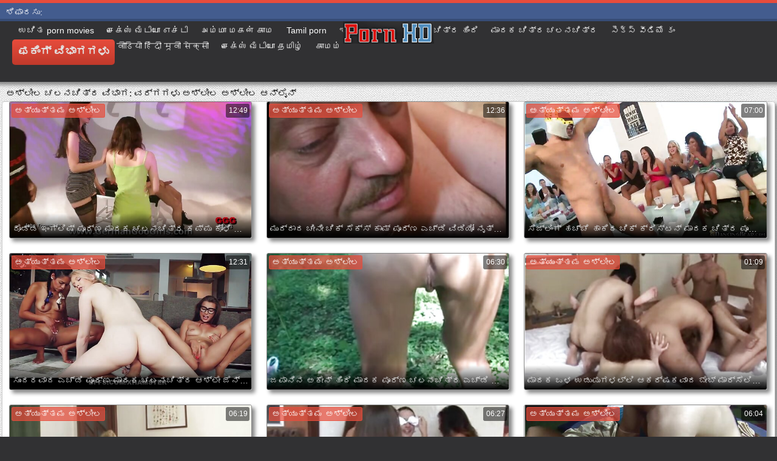

--- FILE ---
content_type: text/html; charset=UTF-8
request_url: https://kn.pornosrbija.sbs/category/orgy/
body_size: 24367
content:
<!DOCTYPE html>
<html lang="kn">
<head>
	<meta charset="UTF-8">
	<meta http-equiv="X-UA-Compatible" content="IE=edge">
    <meta name="viewport" content="width=device-width, initial-scale=1"> 
	<link rel="shortcut icon" href="">
	<link rel="apple-touch-icon" href="">
	<link rel="apple-touch-icon" sizes="72x72" href="">
	<link rel="apple-touch-icon" sizes="114x114" href="">	
	<meta name="theme-color" content="#000">
	<meta name="msapplication-navbutton-color" content="#000">
	<meta name="apple-mobile-web-app-status-bar-style" content="#000">
		<link rel="shortcut icon" href="/files/favicon.ico" />
	<link rel="apple-touch-icon" href="/files/apple-touch-favicon.png"/>
<link rel="canonical" href="https://kn.pornosrbija.sbs/category/orgy/" />
<base target="_blank">
<title>ವರ್ಗಗಳು. ವಿವರಣೆ: ಸೆಕ್ಸಿ ವೀಡಿಯೊಗಳು, ಎಚ್ಡಿ, ಉಚಿತ  </title>
<meta name="description" content="ವರ್ಗಗಳು  ವರ್ಗಗಳು ಆನ್ಲೈನ್ನಲ್ಲಿ ಉಚಿತವಾಗಿ ವೀಕ್ಷಿಸಲಾಗುತ್ತಿದೆ. ಉಚಿತ ಮಾದಕ ವೀಡಿಯೊಗಳು ದೊಡ್ಡ ಕತ್ತೆಗಳು ಉತ್ತಮ ನೆಚ್ಚಿನ ಮತ್ತು ನೋಂದಣಿ ಇಲ್ಲದೆ. ಕ್ಲೀನರ್ನಲ್ಲಿ 3 ಜಿಪಿ ಅಥವಾ ಎಚ್ಡಿ 720 ಪಿ ಎಂಪಿ 4 ನಲ್ಲಿ ನಿಮ್ಮ ಫೋನ್ಗೆ ದೊಡ್ಡ ಕತ್ತೆ ವಯಸ್ಕ ಎಕ್ಸ್ಎಕ್ಸ್ಎಕ್ಸ್ ವೀಡಿಯೊಗಳನ್ನು ಉಚಿತ ಡೌನ್ಲೋಡ್ ಮಾಡಿ " />
	
	
<style type="text/css" media="screen">
/* SET BASE
----------------------------------------------- */
* {background: transparent;margin:0;padding:0;outline:none;border: 0;-webkit-box-sizing: border-box;-moz-box-sizing: border-box;box-sizing: border-box;}
ol, ul {list-style:none;}
blockquote, q {quotes:none;}
table {border-collapse:collapse;border-spacing:0;}
input, select {vertical-align:middle;}
article, aside, figure, figure img, figcaption, hgroup, footer, header, nav, section, main {display: block;}
body {font: 12px Arial, Helvetica, sans-serif; line-height:normal; padding:0; margin:0;        
color: #000; height:100%; width:100%; font-weight:normal;background: #313133;border-top: 5px solid #e74c3c;}
img {max-width:100%;}
.clr {clear: both;}
.clearfix:after {content: ""; display: table; clear: both;}
a {color: #000; text-decoration: none;}
a:hover, a:focus {color:#e74c3c; text-decoration: none;}
h1, h2, h3, h4, h5 {font-weight:400; font-size:18px;}

.form-wrap {}
.sub-title h1 {margin-bottom:15px; font-size:24px; font-weight:700;}
.pm-page, .search-page, .static-page, .tags-page, .form-wrap {}

.menu-inner .current-menu-item a, .menu-inner .current_page_item a {
    color: #fff;
    background-color: #e74c3c;
}

.ft-menu .current_page_item a, .ft-menu .current-menu-item  a {
	color: #e74c3c;
}

/*--- SET ---*/
.button, .pagi-load a, .up-second li a, .usp-edit a, .qq-upload-button, button:not(.color-btn):not([class*=fr]), 
html input[type="button"], input[type="reset"], input[type="submit"], .meta-fav a, .usp-btn a {
padding:0 20px; display:inline-block; height:40px; line-height:40px; border-radius:0px; cursor:pointer; 
background-color:#e74c3c; color:#fff; text-align:center;}
button::-moz-focus-inner, input::-moz-focus-inner {border:0; padding:0;}
button[disabled], input[disabled] {cursor:default;}
.button:hover, .up-second li a:hover, .usp-edit a:hover, .qq-upload-button:hover, .pagi-load a:hover, .usp-btn a:hover,
button:not(.color-btn):hover, html input[type="button"]:hover, input[type="reset"]:hover, input[type="submit"]:hover, .meta-fav a:hover 
{background-color:#c0392b; color:#fff;}
button:active, html input[type="button"]:active, input[type="reset"]:active, input[type="submit"]:active 
{box-shadow: inset 0 1px 4px 0 rgba(0,0,0,0.1);}
input[type="submit"].bbcodes, input[type="button"].bbcodes, input.bbcodes, .ui-button 
{font-size: 12px !important; height: 30px !important; line-height:30px !important; padding: 0px 10px; border-radius:3px;}

input[type="text"], input[type="password"] {display:block; width:100%; height:40px; line-height:40px; padding:0 15px;
color:#000000; background-color:#fff; border-radius:0px; -webkit-appearance: none; 
box-shadow:0 0 0 1px #EDEDED,inset 1px 1px 3px 0 rgba(0,0,0,0.1);}
input[type="text"]:focus {}

input:focus::-webkit-input-placeholder {color: transparent}
input:focus::-moz-placeholder {color: transparent}
input:focus:-moz-placeholder {color: transparent}
input:focus:-ms-input-placeholder {color: transparent} 

select {height:40px; border:1px solid #e3e3e3; background-color:#FFF;}
textarea {display:block; width:100%; padding:10px; border:1px solid #e3e3e3; background-color:#F8F8F8; 
border-radius:0; overflow:auto; vertical-align:top; resize:vertical; 
box-shadow:0 0 0 1px #EDEDED,inset 1px 1px 3px 0 rgba(0,0,0,0.1);}

.img-box, .img-wide, .img-resp-h, .img-resp-v {overflow:hidden; position:relative; background-color:#000;}
.img-resp-h {padding-top:58%;}
.img-resp-v {padding-top:130%;}
.img-box img, .img-resp-h img, .img-resp-v img {width:100%; min-height:100%; display:block;}
.img-resp-h img, .img-resp-v img {position:absolute; left:0; top:0;}
.img-wide img {width:100%; display:block;}
.img-square img {width:150%; max-width:150%; margin-left:-25%;}
.nowrap {white-space:nowrap; overflow:hidden; text-overflow:ellipsis;}
button, .th-img {transition: all .3s;}
.button {transition: color .3s, background-color .3s, opacity .3s;}
.ps-link {cursor:pointer;}
.icon-l .fa {/*margin-right:10px;*/}
.icon-r .fa {margin-left:10px;}

.fx-row {display:-ms-flexbox;display:-webkit-flex;display:flex;-ms-flex-wrap:wrap;-webkit-flex-wrap:wrap;flex-wrap:wrap;
-ms-flex-pack:justify;-webkit-justify-content:space-between;justify-content:space-between;}
.fx-center{-ms-flex-pack:center;-webkit-justify-content:center;justify-content:center}
.fx-between{-ms-flex-pack:justify;-webkit-justify-content:space-between;justify-content:space-between}
.fx-stretch{-ms-flex-align:stretch;-webkit-align-items:stretch;align-items:stretch}
.fx-top{-ms-flex-align:start;-webkit-align-items:flex-start;align-items:flex-start}
.fx-middle{-ms-flex-align:center;-webkit-align-items:center;align-items:center}
.fx-bottom{-ms-flex-align:end;-webkit-align-items:flex-end;align-items:flex-end}
.fx-col{display:-ms-flexbox;display:-webkit-flex;display:flex; 
-ms-flex-direction:column;-webkit-flex-direction:column;flex-direction:column}
.fx-wrap{-ms-flex-wrap:wrap;-webkit-flex-wrap:wrap;flex-wrap:wrap}


/* BASIC GRID
----------------------------------------------- */
.wrap {min-width:320px; overflow:hidden;}
.center {max-width:1600px; margin:0 auto; position:relative; z-index:20;}
.header {height:100px; padding:0 10px; position:relative;}
.main {background-color:#eeeeee; padding:10px 2010px; margin:0 -2000px; min-height:600px; background-image: url(/files/34.jpg);
    background-attachment: fixed;box-shadow: inset 0px 5px 6px #888}
.footer {padding:20px 10px 10px 10px; position:relative;}


/* HEADER
----------------------------------------------- */
.speedbar {height:20px; line-height:20px; text-align:center; padding:0 2010px; margin:0 -2000px; color:#888; background-color:#f5f5f5;}
.speedbar a {text-decoration:underline; opacity:0.6;}

.btn-menu-home {background-color:#e74c3c; color:#fff; padding:10px 10px; /*line-height:80px;*/ /*height:40px;*/ margin-left: 10px; 
float:left; cursor:pointer; font-size:22px; font-weight:700; /*margin-left:-10px;*/ margin-top:15px;border-radius:3px; /*box-shadow: 2px 2px 3px #888;*/}
.btn-menu-home:hover, .btn-menu-adv:hover {background-color:#c0392b; color:#fff; box-shadow: 0px 0px 0px #888;}

/*
.btn-menu, .btn-menu-adv {background-color:#e74c3c; color:#fff; padding:10px 10px; line-height:80px; height:40px; margin-left: 10px;
float:left; cursor:pointer; font-size:18px; font-weight:700; margin-left:-10px; margin-top:20px;border-radius:3px; box-shadow: 2px 2px 3px #888;}
.btn-menu:hover, .btn-menu-adv:hover {background-color:#c0392b; color:#fff; box-shadow: 0px 0px 0px #888;}
*/
.btn-menu, .btn-menu-adv {
    color: #e3e3e3;
    padding: 10px 10px;
    height: 42px;
    margin-left: 10px;
    float: left;
    cursor: pointer;
    font-size: 18px;
    font-weight: 700;
    margin-top: 30px;
    border-radius: 5px;
    background: linear-gradient(to bottom, #e74c3c 0%,#c0392b 100%);
    /*border: 2px solid #888;*/
}
.btn-menu:hover, .btn-menu-adv:hover {background: linear-gradient(to top, #e74c3c 0%,#c0392b 100%);;}
.logotype {height:100px; /*width:500px;*/ /* margin-left:-150px;*/ display:block; position:absolute; /*left:50%; top:0;*/ overflow:hidden;
left: 50%;
    margin-right: -50%;
    transform: translate(-50%, -50%);
    top: 50%;}

.search-box {width:150px; float:right; margin-top:30px; /*box-shadow: 2px 2px 3px #888;*/}
.dude-box {/*width:200px;*/ float:right; margin:30px 20px 0 0; /*box-shadow: 2px 2px 3px #888;*/    padding: 7px 10px 5px 10px;cursor: pointer;    height: 42px;
    font-size: 18px;border: 1px solid #888;border-radius: 4px;}
.dude-box a {color: #e3e3e3;}
.dude-box img {margin-bottom: -4px;}
.search-field {width:100%; position:relative;}
.search-field input, .search-field input:focus {width:100%; padding:0 50px 0 10px; 
background-color:#fff; color:#2a2a2a; height:40px; line-height:40px; box-shadow:0 0 0 1px #f0f0f0;}
.search-box button {position:absolute; right:0; top:0;
padding:0 !important; width:40px; height:40px !important; line-height:40px !important; 
font-size:18px; background-color:transparent !important; color:#888 !important;}

.menu-inner {display:none;    text-align: justify;}
.menu-inner ul {padding:0 0 20px 0;}
.menu-inner li {display:inline-block; vertical-align:top; margin:0 10px 10px 0;}
.menu-inner a {display:block; padding:7px 10px; background-color:#FFF;border-radius:5px; /*box-shadow: 2px 2px 3px #888;*/ box-shadow: 3px 3px 3px #ccc;
    border: 1px solid #ccc;font-size: 14px;}
.menu-inner a:hover {color:#fff; /*background-color:#e74c3c;*/ background: linear-gradient(to bottom, #e74c3c 0%,#c0392b 100%); box-shadow: 0px 0px 0px #888;}

.menu-inner2 {text-align: justify;}
.menu-inner2 ul {padding:0 0 20px 0;}
.menu-inner2 li {display:inline-block; vertical-align:top; margin:0 10px 10px 0;}
.menu-inner2 a {display:block; padding:7px 10px; background-color:#FFF;border-radius:5px; box-shadow: 2px 2px 3px #888; box-shadow: 1px 1px 2px #ccc;
    border: 1px solid #ccc;font-size: 14px;}
.menu-inner2 a:hover {color:#fff; /*background-color:#e74c3c;*/ background: linear-gradient(to bottom, #e74c3c 0%,#c0392b 100%); box-shadow: 0px 0px 0px #888;}


.video_tag_browse {
    width: 13.5%;
    height: 290px;
    float: left;
    position: relative;
    margin: 5px;
    padding-top: 10px;
    text-align: center;
    box-shadow: 3px 3px 3px #ccc;
    border-radius: 5px;
	background-color: #f5f5f5;border: 1px solid #ccc;}
.video_tag_browse img{border:1px solid #ccc;border-radius: 5px;}
.video_tag_browse img:hover{border:1px solid #BE0C0C;}
.tag-title {padding:0 5px;}

.bar_body {
    display: block;
    width: 100%;
    font: normal normal normal 14px/25px Roboto, Arial, Helvetica, sans-serif;
}
.bar_body, .bar_body * {
    display: inline-block;
    margin: 0;
    padding: 0px;
    font: inherit;
    text-decoration: none;
    color: #fff;
    line-height: 18px;
    vertical-align: top;
}

.bar_body {
    background: #435c8e;
    border-bottom: 4px solid #374c76;
    height: 30px;
	font-size: 14px;
}
.bar_body .bar_items {
    width: 100%;
}
.bar_body .bar_items {
    display: block;
    width: 100%;
   /* min-width: 840px!important;*/
    margin: 0 auto;
    overflow: hidden;
    padding-left: 10px;
}
.bar_body .bar_items .links {
   /* text-transform: uppercase;*/
    position: relative;
}
.bar_body .bar_items .links a, .bar_body .bar_items .links {
    float: left;
    cursor: pointer;
    position: relative;
    text-align: left;
    border-bottom: 4px solid transparent;
    border-top: 3px solid transparent;
    padding-bottom: 1px;
    border-left: none;
    border-right: none;
    margin: 0 10px;
}
.bar_body .bar_items .links a:hover, .bar_body .links a:hover, .bar_body .links .hover, .bar_body .bar_items .links .active {
    color: #a5cfff;
    border-bottom: 4px solid #a5cfff;
}
.bar_body .bar_items .text {
    position: relative;
    z-index: 1;
    color: inherit;
    text-indent: 1px;
}
.bar_body .bar_items .title {
    float: left;
  line-height: 25px;
   /* font-weight: bold;
    text-transform: uppercase;*/
    padding-right: 15px;
    box-sizing: border-box;
    border-bottom: 4px solid transparent;
    border-top: 3px solid transparent;
    height: 30px;
    position: relative;
}




/* THUMB
----------------------------------------------- */
.mtitle {font-size:15px; /*font-weight:700;*/ margin-bottom:5px;}
.floats {margin:0 -7px;}
.thumb {width:25%; float:left; padding:0 7px 15px 7px; position:relative;}
.thumb > a {display:block; padding-top:65%; border:1px solid #888; overflow:hidden; position:relative;box-shadow: 5px 5px 6px #888;border-radius: 3px;}
.thumb > a img {width:100%; min-height:100%; display:block; position:absolute; top:50%; left:50%; margin-right:-50%;transform: translate(-50%, -50%);}
.thumb video {
    position: absolute;
    height: 100%;
    top: 50%;
    left: 50%;
    margin-right: -50%;
	transform: translate(-50%, -50%);}
.thumb_main {    width: 33.3%;
    float: left;
    padding: 0 12px 24px 12px;
    position: relative;
	
}
.thumb_main > a {display:block; padding-top:56%; border:1px solid #888; overflow:hidden; position:relative;box-shadow: 5px 5px 6px #888;border-radius: 3px;}
.thumb_main > a img {width:100%; min-height:100%; display:block; position:absolute; top:50%; left:50%; margin-right:-50%;transform: translate(-50%, -50%);}
.thumb_main video {
    position: absolute;
    height: 100%;
    top: 50%;
    left: 50%;
    margin-right: -50%;
	transform: translate(-50%, -50%);}
.thumb_main_103 {width: 33.3%;
    float: left;
    padding: 0 7px 15px 7px;
    position: relative;}
.thumb_main_103 > a {display:block; padding-top:60%; border:1px solid #888; overflow:hidden; position:relative;box-shadow: 5px 5px 6px #888;border-radius: 3px;}
.thumb_main_103 > a img {width:100%; min-height:100%; display:block; position:absolute; top:50%; left:50%; margin-right:-50%;transform: translate(-50%, -50%);}
.thumb_main_103 video {
    position: absolute;
    height: 100%;
    top: 50%;
    left: 50%;
    margin-right: -50%;
	transform: translate(-50%, -50%);}
.th-rate {display:inline-block; padding:5px 10px; background-color: #efe5cd; color:#000;
position:absolute; left:17px; top:10px; z-index:20; font-size:12px; white-space:nowrap;}
.th-title {position:absolute; left:0px; bottom:0px; right:0px; padding:15px 5px 5px 5px; color:#e3e3e3; 
font-size:14px; line-height:20px; pointer-events:none; white-space:nowrap; overflow:hidden; text-overflow:ellipsis;
background: -webkit-linear-gradient(top, rgba(0,0,0,0) 0%,rgba(0,0,0,1) 100%);
background: linear-gradient(to bottom, rgba(0,0,0,0) 0%,rgba(0,0,0,1) 100%);transition: all 0.5s ease-in-out;}
.th-title a {color:#FFF;}
.thumb:hover .th-title {/*opacity:0;*/transform: translateY(35px);transition: all 0.5s ease-in-out;}
.thumb:hover .t-hd, .thumb:hover .duration, .thumb:hover .hdthumb{/*opacity:0;*/transform: translateY(-30px);transition: all 0.5s ease-in-out;}
.thumb_main:hover .th-title {/*opacity:0;*/transform: translateY(35px);transition: all 0.5s ease-in-out;}
.thumb_main:hover .t-hd, .thumb_main:hover .duration {/*opacity:0;*/transform: translateY(-30px);transition: all 0.5s ease-in-out;}
.th-img:hover {box-shadow:0 20px 20px -20px rgba(0,0,0,0.8);}
.thumb_main:hover .t-like {transform: translateX(60px);transition: all 0.5s ease-in-out;}
.thumb:hover .t-like {transform: translateX(60px);transition: all 0.5s ease-in-out;}

/* FOOTER
----------------------------------------------- */
.ft-copyr {margin:-10px 20px 0 0; padding:10px; display:inline-block; float:left; 
background-color:#eee;}
.ft-menu a {float:left; margin:0 20px 10px 0; display:inline-block;}
.ft-menu a:hover {text-decoration:underline;}
.counter {display:inline-block; height:31px; /*background-color:#f5f5f5; */
position:absolute; right:10px; top:20px;}
.counter a {color: #F44336;}


/* GO TOP BUTTON */
#gotop{position:fixed;width:40px;height:40px;right:10px;bottom:10px;cursor:pointer;z-index:9998;display:none; opacity:0.8; 
background-color:#fff; color:#000; font-size:18px; text-align:center; line-height:40px; border-radius:4px;}


.fa-up-open:before {
   content: '\25B2' !important;
}

/* BOTTOM NAVIGATION
----------------------------------------------- */
.bottom-nav {line-height:36px; text-align:center; padding:10px 5px 0 5px;}
.pagi-nav {max-width:100%; display:inline-block;}
.pagi-nav > span {display:inline-block;}
.pprev, .pnext {}
.pprev {}
.pnext a, .pprev a, .pprev > span, .pnext > span {display:block; width:36px; text-align:center;}
.navigation {text-align:center;}
.navigation a, .navigation span, .pnext a, .pprev a, .pprev > span, .pnext > span {display:inline-block; padding:0 5px; 
min-width:36px; background-color:#fff; margin:5px 5px 0 0; border-radius:3px; border:1px solid #ccc;box-shadow: 3px 3px 3px #ccc; 
/*box-shadow:0 3px 5px 0 rgba(0,1,1,0);*/ font-size:14px;}
.navigation span, .pagi-nav a:hover {background-color:#e74c3c; color:#fff;}
.navigation span.nav_ext {background-color:#fff; color:#888;}
.pagi-nav a:hover {background-color:#e74c3c; color:#fff;}
.dle-comments-navigation .pagi-nav {margin-bottom:0;}

/* COMMENTS
----------------------------------------------- */
.add-comm-btn {margin-bottom:30px;}
.add-comm-form {margin-bottom:30px; display:none; padding:30px; 
background-color:#f5f5f5; box-shadow:inset 0 0 20px 0 rgba(0,0,0,0.2);}
.ac-inputs input {width:49%; float:left; background-color:#FFF;}
.ac-inputs input:last-child {float:right;}
.ac-inputs, .ac-textarea {margin-bottom:15px;}
.ac-textarea textarea {height:140px;}
.ac-protect {margin-top:-10px;}
.ac-protect .label {font-size:12px;}
.ac-protect .sep-input {padding:10px 10px 10px 160px;}
.ac-protect input {background-color:#FFF;}

.mass_comments_action {text-align:right; padding:5px 15px; background-color:#F5F5F5; margin:20px 0;}
.last-comm-link {font-size:16px; margin-bottom:10px;}
.last-comm-link a {text-decoration:underline; color:#06c;}

.comm-item {padding-left:60px; margin-bottom:20px;}
.comm-left {width:45px; height:45px; margin-left:-60px; float:left;}
.comm-right {width:100%; float:right;}
.comm-one {padding:0 80px 10px 0; position:relative;}
.comm-one > span {color:#bcbcbc; float:right;}
.comm-one > span:first-child {color:#4d4d4d; text-transform:uppercase; font-weight:700; float:left;}
.rate3-comm {position:absolute; right:0; top:0; white-space:nowrap;}
.rate3-comm a {cursor:pointer; height:20px; line-height:20px; display:inline-block; font-size:14px;
color:#497b41; margin:0 5px 0 0; vertical-align:top}
.rate3-comm a:last-child {color:#a03939; margin:0 0 0 5px;}
.rate3-comm a:hover {opacity:0.5;}
.rate3-comm > span {height:20px; line-height:20px; display:inline-block; font-size:11px; font-weight:700; vertical-align:top;}
.rate3-comm > span > span.ratingtypeplus {color: #06b601;}
.rate3-comm > span > span.ratingplus {color: #95c613;}
.rate3-comm > span > span.ratingminus {color: #ff0e0e;}
.comm-two {padding:15px; color:#4c4c4c; line-height:20px; border:1px solid #e3e3e3;}
.comm-three {margin-top:10px; font-size:12px; text-align:right;}
.comm-three li {display:inline-block; margin-left:10px;}

/* FULL
----------------------------------------------- */
.full h1 {font-size:16px; /*font-weight:700;*/ margin-bottom:5px; padding:5px 10px 0 10px;}
.full h1 a {color:#e74c3c; margin-left:10px;}
.fcols {margin-bottom:10px;}
.fright {width:300px; float:right; text-align:center;}
.fleft {width:calc(100% - 330px); width:-webkit-calc(100% - 330px); float:left; background-color:#FFF; border: 1px solid #888; box-shadow: 5px 5px 6px #888; border-radius: 5px;}
.full-tags {padding:10px; padding-top:0; /*line-height:20px;*/}
.full-tags a {background-color:#eee; color:#000; padding:2px 5px; display:inline-block; margin:5px 0 0 7px;border-radius:3px;border: 1px solid #C0C0C0;}
.full-tags a:hover {background-color:rgb(251, 235, 227);}
.full-category {padding:10px; padding-top:0; line-height:20px;}
.full-category a {background-color:#eee; color:#000; padding:2px 5px; display:inline-block; margin:5px 0 0 7px;border-radius:3px;border: 1px solid #C0C0C0;}
.full-category a:hover {background-color:rgb(251, 235, 227);}
.fplayer {background-color:#000;}
.f-desc {padding:10px;}

.rkl-box {/*margin-top:20px;*/}
.rkl-box img {border:1px solid #888;box-shadow: 5px 5px 6px #888;border-radius: 3px;}

.fr-title {font-size:18px; font-weight:700;}
.frate {font-size:16px;}
.f-rate {white-space:nowrap; text-align:center; margin:20px 0 10px 0;}
.rate-plus, .rate-minus, .rate-counts {display:inline-block; vertical-align:middle; float:left;}
.rate-data {display:none;}
.rate-counts {padding:0 10px; height:60px; width:calc(100% - 120px); width:-webkit-calc(100% - 120px);}
.rate-plus, .rate-minus {cursor:pointer; width:60px; height:60px; text-align:center; font-size:40px; line-height:60px;}
.rate-plus {color:#1e9b05;}
.rate-minus {color:#d00707;}
.rate-plus:hover, .rate-minus:hover {opacity:0.8;}
.rate-bar {width:100%; min-height:6px; height:6px; border-radius:4px; overflow:hidden; 
position:relative; background-color:#ef4559;}
.rate-fill {width:50%; height:100%; position:absolute; left:0; top:0; background-color:#7bbc00; transition:width 1s linear;}
.rate-perc {font-size:30px; color:#1e9b05;}

.full-meta {padding:2px 0; align-items:center; border-top:1px solid #e9e9e9; /*margin-bottom:20px;*/font-size:12px;padding: 0 20px;}
.full-meta > div {display:inline-block; vertical-align:middle;}
.meta-img {width:50px; height:50px;}
.meta-img a {display:inline-block; position:absolute; left:0; bottom:0; background-color:#ffcc00; color:#000; padding:3px 5px;}
.meta-item {line-height:25px; max-width:250px;}
.meta-item span:not(.fa) {font-weight:700;}
.meta-item a {text-decoration:underline; color:#4a61a3;}
.meta-item div {white-space:nowrap; overflow:hidden; text-overflow:ellipsis;}
.meta-fav .button, .meta-fav a {font-size:14px;
   /* text-transform: uppercase;*/height: 30px;
    display: inline;color:#fff;
    padding: 7px 10px;    border-radius: 4px;box-shadow: 1px 1px 2px #888;}
.flex-row {
    display: flex;
    flex-flow: row wrap;
    justify-content: space-between;
}
.add_fav{background-color: #03A9F4;}

/* FULL STORY STATIC
----------------------------------------------- */
.video-box embed, .video-box object, .video-box video, .video-box iframe, .video-box frame 
{/*max-width:700px !important;*/ margin:0 auto; display:block; width:100%; /*max-height:740px;*/}
.mejs-container {max-width:100% !important;}
.full-text {font-size:12px; line-height:15px; color:#5c5c5c;text-align: justify;}
.main-desc {font-size:12px; line-height:15px; color:#5c5c5c;text-align: justify;margin-bottom: 10px;border-radius: 4px;background-color:#fff;padding: 5px 10px;   box-shadow: 5px 5px 6px #888;
    border: 1px solid #ccc;}
.full-text img:not(.emoji) {max-width:100%; margin:5px 0 0 0;}
.full-text > img[style*="left"], .full-text > .highslide img[style*="left"] {margin:0 10px 10px 0;}
.full-text > img[style*="right"], .full-text > .highslide img[style*="right"] {margin:0 0 10px 10px;}
.full-text a {/*text-decoration:underline; color:#e74c3c; */ color: #BE0C0C;
    /*font-size: 20px*/;}
.full-text a:hover {text-decoration:none;}
.full-text h2, .full-text h3, .full-text h4, .full-text h5 {margin:5px 0; font-size:16px; /*font-weight:700;*/}
.full-text p {/*margin-bottom:10px; height:1px;*/}
.full-text ul, .full-text ol {margin:0;}
.full-text ul li {list-style:disc; margin-left:40px;}
.full-text ol li {list-style:decimal; margin-left:40px;}

.t-like {
bottom: 35px;
    right: 3px;
	display: inline-block;
	position: absolute;
	color: #fff;
	padding: 4px 3px 5px 5px;
	font-size: 12px;
	background-color: rgba(0,0,0,0);
	text-shadow: 1px 1px 1px #000;
border-radius: 3px;
	transition: all 0.5s ease-in-out;
}
.t-time {
	top: 3px;
	right: 3px;
	display: inline-block;
	position: absolute;
	color: #fff;
	padding: 4px 3px 5px 5px;
	font-size: 12px;
	background-color: rgba(0,0,0,0.5);
border-radius: 3px;
	transition: all 0.5s ease-in-out;
}
.duration {
	top: 3px;
	right: 3px;
	display: inline-block;
	position: absolute;
	color: #fff;
	padding: 4px 3px 5px 5px;
	font-size: 12px;
	background-color: rgba(0,0,0,0.5);
border-radius: 3px;
	transition: all 0.5s ease-in-out;
}
.t-hd {
	top: 3px;
	left: 3px;
	display: inline-block;
	position: absolute;
	color: #ffffff;
	padding: 2px 4px 3px 4px;
	font-size: 14px;
	background-color: #e74c3cb5;
/*font-weight: bold;*/
	border: 1px solid #e74c3cb5;
border-radius: 3px;
	transition: all 0.5s ease-in-out;
}
.hdthumb {
	top: 3px;
	left: 3px;
	display: inline-block;
	position: absolute;
	color: #ffffff;
	padding: 4px 5px 5px 5px;
	font-size: 14px;
	background-color: #e74c3cb5;
/*font-weight: bold;*/
border-radius: 3px;
	transition: all 0.5s ease-in-out;
}

/* ADAPTIVE
----------------------------------------------- */

@media screen and (max-width: 1400px) {
.video_tag_browse {
	width: 15.5%;}
}
@media screen and (max-width: 1300px) {
	.thumb {width:33.33%;}
	}
@media screen and (max-width: 1220px) {
/*.center {max-width:1000px;}*/
.thumb_main {width: 50%;} 
	.thumb {width:33.33%;}
.video-box embed, .video-box object, .video-box video, .video-box iframe, .video-box frame 
{max-width:100% !important;}
	.video_tag_browse {
	width: 23%;}
	.search-box {width: 150px;}
.logotype	{left: 40%;}
}

@media screen and (max-width: 950px) {
/*.center {max-width:768px;}*/
.search-box {width:200px;}
.thumb {width:33.33%;}
.logotype {/*height:50px;*/width: 300px;}
		.video_tag_browse {
	width: 31%;}
	.search-box {width: 150px;}
	   .dude-box { padding: 10px 10px 5px 10px;}
	.dude-box img {display:none;}
}

@media screen and (max-width: 760px) {
	/*.bar_body {display:none;}*/
/*.center {max-width:640px;}*/
/*.btn-menu, .btn-menu-adv, .btn-menu:hover, .btn-menu-adv:hover {background: linear-gradient(to top, #e74c3c00 0%,#c0392b00 100%);}*/
/*.btn-menu, .btn-menu-adv, .btn-menu:hover, .btn-menu-adv:hover {background:none;}	*/
body {border-top:0px;}
	.main-desc {display:none;}
.dude-box {padding: 0;
    line-height: 40px;
    height: 40px;
    text-align: center;
    float: right;
    margin: 0 -10px 10px 10px;
    width: 130px;
    margin-right: -150px;    margin-top: -50px;border: 0px;}
.header {height:100px;}
.btn-menu {padding:0; line-height:40px; height:40px; text-align:center; float:none; margin:5px 50px 10px 50px;}
.logotype {height: 50px;
    width: 190px;
    margin-top: 20px;
    margin-left: -45px;
    position: absolute;
    float: left;}
.search-box {float:right; margin-top:0; /*width:calc(100% - 220px); width:-webkit-calc(100% - 220px);*/}
.thumb {width:33.33%;}
	.th-title{font-size: 12px;}
	.duration {background-color:rgba(0, 0, 0, 0);text-shadow: 1px 1px 1px #000;}
	.t-like{background-color:rgba(0, 0, 0, 0);text-shadow: 1px 1px 1px #000;}
	.t-hd {font-size: 12px;    padding: 1px 3px 1px 3px;}
	.hdthumb {font-size: 12px;    padding: 1px 3px 1px 3px;}
.counter {position:static; margin-top:10px;}

.full h1 {font-size:14px;}
.fright {width:100%; float:none; margin-top:20px;}
.fleft {width:100%; float:none;}
.frate {width:300px; margin:0 auto;}

.ac-protect {margin-top:0px;}
.comments-tree-list .comments-tree-list {padding-left:0px !important;}
.comments-tree-list .comments-tree-list:before {display:none;}
.mass_comments_action {display:none;}
.sub-title h1 {font-size:18px; line-height:24px;}
}

@media screen and (max-width: 590px) {
	.bar_body {font-size: 12px;}
	.bar_body .bar_items .title {display:none;}
	.bar_body .bar_items {padding-left:0px;}
	.bar_body .bar_items .links a, .bar_body .bar_items .links {margin: 0 5px;}
	.bar_body .bar_items .links .dud {display:none;}
	.logotype {    height: 40px;		width: 150px;}
	.search-box {    width: 137px;}
.center {max-width:480px;}
.thumb_main {width: 100%;} 	
.video-box embed, .video-box object, .video-box video, .video-box iframe, .video-box frame {height:300px;}
/*.t-like {display:none;}	*/
.t-hd {left: 3px;text-shadow: 1px 1px 1px #000;}
.hdthumb {left: 3px;text-shadow: 1px 1px 1px #000;}	
.ac-soc {position:static;}
.ac-inputs input {width:100%; margin-top:10px;}
.ac-protect {width:100%; float:none; margin:0;}
.ui-dialog {width:100% !important;}
.upop-left, .upop-right {float:none !important; width:100% !important; margin:0; padding:0 20px;}
.upop-left {margin-bottom:10px; text-align:center;}
.ui-dialog-buttonset button {display:block; margin:0 0 5px 0; width:100%;}
#dofullsearch, #searchsuggestions span.seperator {display:none !important;}
.attach .download-link {margin:0 -15px 0 0; float:none; display:block; padding:0 10px;}
.attach-info {float:none;}
}

@media screen and (max-width: 470px) {
.center2 {max-width:320px;}
.thumb {width:50%;}
	
.ft-copyr {margin:-10px 0 10px 0; width:100%;}
.video_tag_browse {
	width: 47%;}
	.full-text a {
		font-size: 16px;}
.video-box embed, .video-box object, .video-box video, .video-box iframe, .video-box frame {height:250px;}
}



/* custom
----------------------------------------------- */
.content{
	float: left;
	background-color: #FFF;
	width: 100%;
	min-height: 400px;
}

progress { 
	float: right;
	-webkit-appearance: none; 
			appearance: none;
	border: none; 
	width: 100%;
	height: 6px;  
	border-radius: 3px; 
	color: #7bbc00; 
	background: #ef4559;
}
progress::-webkit-progress-bar {
	border-radius: 3px;
	background: #ef4559;
	background-color:#7bbc00;
}
progress::-moz-progress-bar {
	border-radius: 3px 5px 5px 3px;
	background: #ef4559;
	background-color:#7bbc00;
}

progress::-webkit-progress-value {
	border-radius: 3px 5px 5px 3px;
	background: #ef4559;
	background-color:#7bbc00;
}
@-webkit-keyframes animate-stripes { 
	0% { background-position: 0 0, 0 0, 0 0; } 
	100% { background-position: -105px 0, 0 0, 0 0; } 
}

li.widget {
	list-style:none;
}

.comment-reply-title, .logged-in-as{
	font-size: 14px;
	margin: 0 2px 5px 2px;
}

.form-group label{
	font-size: 14px;
	margin: 0 2px 5px 2px;
}

.comment-form .btn-default{
	margin-top:20px;
}

.form-group input[type="text"], .form-group input[type="email"] {
	display: block;
    width: 100%;
    padding: 3px;
    border: 1px solid #e3e3e3;
    background-color: #FFF;
    border-radius: 6px;
    box-shadow: inset 0 0 4px 0 rgba(0,0,0,0.1);
    overflow: auto;
    vertical-align: top;
    resize: vertical;
}

.children{
	float: none;
	width: 100%;
	display: block;
	position: relative;
	padding-left: 100px;
}

.alignnone {
    margin: 5px 20px 20px 0;
}

.aligncenter,
div.aligncenter {
    display: block;
    margin: 5px auto 5px auto;
}

.alignright {
    float:right;
    margin: 5px 0 20px 20px;
}

.alignleft {
    float: left;
    margin: 5px 20px 20px 0;
}

a img.alignright {
    float: right;
    margin: 5px 0 20px 20px;
}

a img.alignnone {
    margin: 5px 20px 20px 0;
}

a img.alignleft {
    float: left;
    margin: 5px 20px 20px 0;
}

a img.aligncenter {
    display: block;
    margin-left: auto;
    margin-right: auto
}

.wp-caption {
    background: #fff;
    border: 1px solid #f0f0f0;
    max-width: 96%;
    padding: 5px 3px 10px;
    text-align: center;
}

.wp-caption.alignnone {
    margin: 5px 20px 20px 0;
}

.wp-caption.alignleft {
    margin: 5px 20px 20px 0;
}

.wp-caption.alignright {
    margin: 5px 0 20px 20px;
}

.wp-caption img {
    border: 0 none;
    height: auto;
    margin: 0;
    max-width: 98.5%;
    padding: 0;
    width: auto;
}

.wp-caption p.wp-caption-text {
    font-size: 11px;
    line-height: 17px;
    margin: 0;
    padding: 0 4px 5px;
}</style>
<style>
.thumb_main>a, .thumb>a {
	/*border:0;*/
	border:1px solid #888;
	    background-image: url(/files/load2.gif);
    background-position: center;
}

.thumb_main>a>img, .thumb_main>a>video, .thumb>a>img, .thumb>a>video {
-webkit-transform: translate(-50%, -50%);
        transform: translate(-50%, -50%);
}

.thumb_main>a>video, .thumb>a>video {
	border-radius: 3px;
}

.thumb_main>a>video {
	/*display: none;*/
	width:100%;
	min-height: 100%;
	/*background:#f00;*/
}
.thumb>a>video {
	/*display: none;*/
	/*width:100%;*/
	min-height: 100%;
	/*background:#f00;*/
}
	
.mr {
	z-index: 5;
	position: absolute;
	width: 100%;
	height: 100%;
	top: 0px;
	left: 0px;
}

.t-preview {
	/*opacity: 0;*/
	display: none;
	top: 3px;
	left: 16px;
	position: absolute;
	color: #ffffff;
	padding: 5px 4px 6px 4px;
	font-size: 14px;
	background-color: rgba(231, 76, 60, 0.70);
	border: 1px solid rgba(231, 76, 60, 0.70);
	border-radius: 3px;
	/*pointer-events: none;*/
	cursor: default;
	z-index: 129999;
}
.active-preview {
	background-color: rgba(239, 22, 0, 0.7);
}
@media screen and (max-width: 760px) {
	.t-hd {
		display: none;
	}
	.t-preview {
		display: block;
	}
}
.lazy{opacity:0.5}
.lazy:not(.initial){-webkit-transition:opacity 0.1s;-o-transition:opacity 0.1s;transition:opacity 0.1s}
.lazy.initial,.lazy.loaded,.lazy.error{opacity:1}
.lazy:not([src]){visibility:hidden}	
</style>	



</head>
	
<body class="archive category category-74">
	
<div class="bar_body"><div class="bar_items"><div class="title">ಶಿಫಾರಸು: </div>
<div class="links">
<a href="https://kn.neukenfilm.net/" target="_blank"><span class="text">ಉಚಿತ porn movies </span></a><a href="https://ta.meisjeneuken.net/" target="_blank"><span class="text">செக்ஸ் வீடியோ எச்டி</span></a><a href="https://ta.dlakave.sbs/" target="_blank"><span class="text">அம்மா மகன் காம</span></a><a href="https://tamilma.com/" target="_blank"><span class="text">Tamil porn</span></a><a href="https://or.mamiporno.com/" target="_blank"><span class="text">ଆନାଲ୍ ସେକ୍ସ</span></a><a href="https://kn.gratisnlporno.com/" target="_blank"><span class="text">ಲೈಂಗಿಕ ಚಿತ್ರ ಹಿಂದಿ</span></a><a href="https://kn.filmikiostrysex.cyou/" target="_blank"><span class="text">ಮಾದಕ ಚಿತ್ರ ಚಲನಚಿತ್ರ</span></a><a href="https://te.germanpornamateur.com/" target="_blank"><span class="text">సెక్స్ వీడియో కం</span></a><a href="https://kn.gratissexfilmpjes.org/" target="_blank"><span class="text">ಸೆಕ್ಸಿ ವಿಡಿಯೋ ಮೂವಿ hd</span></a><a href="https://hi.phimsexonline.casa/" target="_blank"><span class="text">वीडियो हिंदी मूवी सेक्सी</span></a><a href="https://ta.pornasiansexvideo.com/" target="_blank"><span class="text">செக்ஸ் வீடியோ தமிழ்</span></a><a href="https://ipvip.icu/" target="_blank"><span class="text">காமம்</span></a>

</div></div></div>		
	
	
	
	<div class="wrap">
		<div class="block center">
			<header class="header clearfix">
		
				<div class="btn-menu icon-l" id="show-menu"><span class="fa fa-times"></span>ಫಕಿಂಗ್ ವಿಭಾಗಗಳು </div>
				
				<a href="/" class="logotype" title="ಮಾದಕ ಅಶ್ಲೀಲ ವೀಕ್ಷಣೆ "><img width="150" height="37" src="/files/2022.png" alt="ಸಂಬಂಧಿತ ವೀಡಿಯೊ ಕ್ಲಿಪ್ಗಳು: "></a>
				
				
						
				
			</header>
			<main class="main">
				<ul class="menu-inner" id="menu-inner" style="display: none;">
						<li class="cat-item cat-item-4"><a href="/category/amateur/" >ಹವ್ಯಾಸಿ ವೀಡಿಯೊಗಳು</a>
</li><li class="cat-item cat-item-4"><a href="/category/hd/" >ಉಚಿತ</a>
</li><li class="cat-item cat-item-4"><a href="/category/asian/" >ಅಶ್ಲೀಲ ಏಷ್ಯಾ</a>
</li><li class="cat-item cat-item-4"><a href="/category/teens/" >ಸಿಹಿ</a>
</li><li class="cat-item cat-item-4"><a href="/category/milf/" >ಸೆಕ್ಸಿ ಮಿಲ್ಫ್</a>
</li><li class="cat-item cat-item-4"><a href="/category/matures/" >ವಯಸ್ಸಾದವರು</a>
</li><li class="cat-item cat-item-4"><a href="/category/blowjobs/" >ಬ್ಲೋ ಜಾಬ್</a>
</li><li class="cat-item cat-item-4"><a href="/category/big_boobs/" >ಪ್ರಚಂಡ ಹುಬ್ಬುಗಳು</a>
</li><li class="cat-item cat-item-4"><a href="/category/hardcore/" >ಹಾರ್ಡ್ಕೋರ್</a>
</li><li class="cat-item cat-item-4"><a href="/category/anal/" >ಗುದ</a>
</li><li class="cat-item cat-item-4"><a href="/category/japanese/" >ಕರಿಯ</a>
</li><li class="cat-item cat-item-4"><a href="/category/cumshots/" >ಹಾಟ್ ಕಮ್ಶಾಟ್</a>
</li><li class="cat-item cat-item-4"><a href="/category/masturbation/" >ಹಸ್ತಮೈಥುನ</a>
</li><li class="cat-item cat-item-4"><a href="/category/voyeur/" >ನಗ್ನ ಪತ್ತೇದಾರಿ</a>
</li><li class="cat-item cat-item-4"><a href="/category/pussy/" >ಸೆಕ್ಸಿ ತುಲ್ಲು</a>
</li><li class="cat-item cat-item-4"><a href="/category/old+young/" >ಹಳೆಯ + ಯುವ</a>
</li><li class="cat-item cat-item-4"><a href="/category/babes/" >ಬೇಬ್ಸ್</a>
</li><li class="cat-item cat-item-4"><a href="/category/grannies/" >ಬಿಸಿ ಮುದುಕಮ್ಮ ತಾಯಿ</a>
</li><li class="cat-item cat-item-4"><a href="/category/public_nudity/" >ಸಾರ್ವಜನಿಕ ನಗ್ನತೆ ಮತ್ತು ಲೈಂಗಿಕತೆ</a>
</li><li class="cat-item cat-item-4"><a href="/category/wife/" >ಸೆಕ್ಸಿ ಪತ್ನಿ</a>
</li><li class="cat-item cat-item-4"><a href="/category/bbw/" >ಕೊಬ್ಬಿದ</a>
</li><li class="cat-item cat-item-4"><a href="/category/lesbians/" >ಲೆಸ್ಬಿಯನ್ ಲವ್</a>
</li><li class="cat-item cat-item-4"><a href="/category/interracial/" >ಸೆಕ್ಸಿ ಅಂತರ್ಜಾತಿ</a>
</li><li class="cat-item cat-item-4"><a href="/category/blondes/" >ಸುಂದರಿಯರು</a>
</li><li class="cat-item cat-item-4"><a href="/category/hidden_cams/" >ಹಿಡನ್ ಕ್ಯಾಮೆರಾಗಳು</a>
</li><li class="cat-item cat-item-4"><a href="/category/brunettes/" >ಸೆಕ್ಸಿ ಶ್ಯಾಮಲೆಗಳು</a>
</li><li class="cat-item cat-item-4"><a href="/category/german/" >ಸೆಕ್ಸಿ ಜರ್ಮನ್</a>
</li><li class="cat-item cat-item-4"><a href="/category/creampie/" >ಸೆಕ್ಸಿ ಕ್ರೀಂಪೀ</a>
</li><li class="cat-item cat-item-4"><a href="/category/hairy/" >ಮಾದಕ ಕೂದಲುಳ್ಳ</a>
</li><li class="cat-item cat-item-4"><a href="/category/tits/" >ಸ್ತನಗಳನ್ನು</a>
</li>	
<li class="cat-item"><a style="background:linear-gradient(to right, orange , yellow, green, cyan, violet);font-weight:bold;" href="/categoryall.html">ಎಲ್ಲಾ ಫಕ್ ವರ್ಗ </a></li>

				</ul>	


		<h1 class="mtitle">ಅಶ್ಲೀಲ ಚಲನಚಿತ್ರ ವಿಭಾಗ:   ವರ್ಗಗಳು ಅಶ್ಲೀಲ   ಅಶ್ಲೀಲ ಆನ್ಲೈನ್ </h1>
		
	
			
			
				<div class="floats clearfix">
					<div id="dle-content">
						
<div class="thumb_main">
	

<a href="https://kn.pornosrbija.sbs/link.php" rel="bookmark">
	
	<img class="lazy initial loaded" data-src="https://kn.pornosrbija.sbs/media/thumbs/1/v00841.jpg?1647944187" alt="ಗುಣಮಟ್ಟದ ಚಲನಚಿತ್ರಗಳು :  ದೊಡ್ಡ ಇಂಗ್ಲಿಷ್ ಪೂರ್ಣ ಮಾದಕ ಚಲನಚಿತ್ರ ಕಪ್ಪು ಕೋಳಿ ಮತ್ತು ಒದ್ದೆಯಾದ ಪುಸಿ ವಯಸ್ಕರ ವಿಡಿಯೋ " src="https://kn.pornosrbija.sbs/media/thumbs/1/v00841.jpg?1647944187" data-was-processed="true" style="opacity: 1;">

	<div class="t-hd">ಅತ್ಯುತ್ತಮ ಅಶ್ಲೀಲ </div><div class="duration">12:49</div>


							<div class="th-title">ದೊಡ್ಡ ಇಂಗ್ಲಿಷ್ ಪೂರ್ಣ ಮಾದಕ ಚಲನಚಿತ್ರ ಕಪ್ಪು ಕೋಳಿ ಮತ್ತು ಒದ್ದೆಯಾದ ಪುಸಿ</div><div class="mr"></div></a><div class="t-preview">ಮುನ್ನೋಟ </div>
						</div>		
							
	<div class="thumb_main">
	

<a href="/video/322/%E0%B2%AE-%E0%B2%A6-%E0%B2%A6-%E0%B2%A6-%E0%B2%9A-%E0%B2%A8-%E0%B2%9A-%E0%B2%95-%E0%B2%B8-%E0%B2%95-%E0%B2%B8-%E0%B2%95-%E0%B2%AE-%E0%B2%AA-%E0%B2%B0-%E0%B2%A3-%E0%B2%8E%E0%B2%9A-%E0%B2%A1-%E0%B2%B5-%E0%B2%A1-%E0%B2%AF-%E0%B2%A8-%E0%B2%A4-%E0%B2%AF-%E0%B2%A8%E0%B2%97-%E0%B2%A8-%E0%B2%B5-%E0%B2%AC-%E0%B2%95-%E0%B2%AF-%E0%B2%AE-/" rel="bookmark">
	
	<img class="lazy initial loaded" data-src="https://kn.pornosrbija.sbs/media/thumbs/2/v00322.jpg?1650853632" alt="ಗುಣಮಟ್ಟದ ಚಲನಚಿತ್ರಗಳು :  ಮುದ್ದಾದ ಚೀನೀ ಚಿಕ್ ಸೆಕ್ಸ್ ಕಾಮ್ ಪೂರ್ಣ ಎಚ್ಡಿ ವಿಡಿಯೋ ನೃತ್ಯ ನಗ್ನ ವೆಬ್ಕ್ಯಾಮ್ ವಯಸ್ಕರ ವಿಡಿಯೋ " src="https://kn.pornosrbija.sbs/media/thumbs/2/v00322.jpg?1650853632" data-was-processed="true" style="opacity: 1;">

	<div class="t-hd">ಅತ್ಯುತ್ತಮ ಅಶ್ಲೀಲ </div><div class="duration">12:36</div>


							<div class="th-title">ಮುದ್ದಾದ ಚೀನೀ ಚಿಕ್ ಸೆಕ್ಸ್ ಕಾಮ್ ಪೂರ್ಣ ಎಚ್ಡಿ ವಿಡಿಯೋ ನೃತ್ಯ ನಗ್ನ ವೆಬ್ಕ್ಯಾಮ್</div><div class="mr"></div></a><div class="t-preview">ಮುನ್ನೋಟ </div>
						</div>		
							
	<div class="thumb_main">
	

<a href="/video/5513/%E0%B2%B8-%E0%B2%9C-%E0%B2%B2-%E0%B2%97-%E0%B2%B9%E0%B2%9A-%E0%B2%9A-%E0%B2%B9-%E0%B2%95-%E0%B2%A6-%E0%B2%9A-%E0%B2%95-%E0%B2%95-%E0%B2%B0-%E0%B2%B8-%E0%B2%9F%E0%B2%A8-%E0%B2%AE-%E0%B2%A6%E0%B2%95-%E0%B2%9A-%E0%B2%A4-%E0%B2%B0-%E0%B2%AA-%E0%B2%B0-%E0%B2%A3-%E0%B2%9A%E0%B2%B2%E0%B2%A8%E0%B2%9A-%E0%B2%A4-%E0%B2%B0-%E0%B2%8E%E0%B2%9A-%E0%B2%A1-%E0%B2%B8-%E0%B2%95-%E0%B2%9F-%E0%B2%95-%E0%B2%B0-%E0%B2%9C-%E0%B2%A4-%E0%B2%B0-%E0%B2%B8%E0%B2%AE-%E0%B2%B8-%E0%B2%95-%E0%B2%B8-%E0%B2%A8%E0%B2%B2-%E0%B2%B2-%E0%B2%AD-%E0%B2%97%E0%B2%B5%E0%B2%B9-%E0%B2%B8-%E0%B2%A4-%E0%B2%A4-%E0%B2%B0-/" rel="bookmark">
	
	<img class="lazy initial loaded" data-src="https://kn.pornosrbija.sbs/media/thumbs/3/v05513.jpg?1651892500" alt="ಗುಣಮಟ್ಟದ ಚಲನಚಿತ್ರಗಳು :  ಸಿಜ್ಲಿಂಗ್ ಹಚ್ಚೆ ಹಾಕಿದ ಚಿಕ್ ಕ್ರಿಸ್ಟನ್ ಮಾದಕ ಚಿತ್ರ ಪೂರ್ಣ ಚಲನಚಿತ್ರ ಎಚ್ಡಿ ಸ್ಕಾಟ್ ಕ್ರೇಜಿ ತ್ರೀಸಮ್ ಸೆಕ್ಸ್ನಲ್ಲಿ ಭಾಗವಹಿಸುತ್ತಾರೆ ವಯಸ್ಕರ ವಿಡಿಯೋ " src="https://kn.pornosrbija.sbs/media/thumbs/3/v05513.jpg?1651892500" data-was-processed="true" style="opacity: 1;">

	<div class="t-hd">ಅತ್ಯುತ್ತಮ ಅಶ್ಲೀಲ </div><div class="duration">07:00</div>


							<div class="th-title">ಸಿಜ್ಲಿಂಗ್ ಹಚ್ಚೆ ಹಾಕಿದ ಚಿಕ್ ಕ್ರಿಸ್ಟನ್ ಮಾದಕ ಚಿತ್ರ ಪೂರ್ಣ ಚಲನಚಿತ್ರ ಎಚ್ಡಿ ಸ್ಕಾಟ್ ಕ್ರೇಜಿ ತ್ರೀಸಮ್ ಸೆಕ್ಸ್ನಲ್ಲಿ ಭಾಗವಹಿಸುತ್ತಾರೆ</div><div class="mr"></div></a><div class="t-preview">ಮುನ್ನೋಟ </div>
						</div>		
							
	<div class="thumb_main">
	

<a href="https://kn.pornosrbija.sbs/link.php" rel="bookmark">
	
	<img class="lazy initial loaded" data-src="https://kn.pornosrbija.sbs/media/thumbs/8/v00208.jpg?1648598909" alt="ಗುಣಮಟ್ಟದ ಚಲನಚಿತ್ರಗಳು :  ಸುಂದರವಾದ ಎಚ್ಡಿ ಪೂರ್ಣ ಮಾದಕ ಚಲನಚಿತ್ರ ಆಶ್ಲೇ ಜೆನ್ಸನ್ ಅವರೊಂದಿಗೆ ಅತ್ಯಂತ ಬಿಸಿ ಲೈಂಗಿಕ ಅಧಿವೇಶನ ವಯಸ್ಕರ ವಿಡಿಯೋ " src="https://kn.pornosrbija.sbs/media/thumbs/8/v00208.jpg?1648598909" data-was-processed="true" style="opacity: 1;">

	<div class="t-hd">ಅತ್ಯುತ್ತಮ ಅಶ್ಲೀಲ </div><div class="duration">12:31</div>


							<div class="th-title">ಸುಂದರವಾದ ಎಚ್ಡಿ ಪೂರ್ಣ ಮಾದಕ ಚಲನಚಿತ್ರ ಆಶ್ಲೇ ಜೆನ್ಸನ್ ಅವರೊಂದಿಗೆ ಅತ್ಯಂತ ಬಿಸಿ ಲೈಂಗಿಕ ಅಧಿವೇಶನ</div><div class="mr"></div></a><div class="t-preview">ಮುನ್ನೋಟ </div>
						</div>		
							
	<div class="thumb_main">
	

<a href="/video/6967/%E0%B2%9C%E0%B2%AA-%E0%B2%A8-%E0%B2%A8-%E0%B2%85%E0%B2%95-%E0%B2%A8-%E0%B2%B9-%E0%B2%A6-%E0%B2%AE-%E0%B2%A6%E0%B2%95-%E0%B2%AA-%E0%B2%B0-%E0%B2%A3-%E0%B2%9A%E0%B2%B2%E0%B2%A8%E0%B2%9A-%E0%B2%A4-%E0%B2%B0-%E0%B2%8E%E0%B2%9A-%E0%B2%A1-%E0%B2%AE-%E0%B2%9A-%E0%B2%A1-%E0%B2%A6-%E0%B2%95-%E0%B2%A6%E0%B2%B2-%E0%B2%B3-%E0%B2%B3-%E0%B2%AA-%E0%B2%B8-%E0%B2%B8%E0%B2%B0-%E0%B2%AF-%E0%B2%97-%E0%B2%95-%E0%B2%B0-%E0%B2%AF%E0%B2%B2-%E0%B2%AA%E0%B2%A1-%E0%B2%A4-%E0%B2%A4%E0%B2%A6-/" rel="bookmark">
	
	<img class="lazy initial loaded" data-src="https://kn.pornosrbija.sbs/media/thumbs/7/v06967.jpg?1651192442" alt="ಗುಣಮಟ್ಟದ ಚಲನಚಿತ್ರಗಳು :  ಜಪಾನಿನ ಅಕೇನ್ ಹಿಂದಿ ಮಾದಕ ಪೂರ್ಣ ಚಲನಚಿತ್ರ ಎಚ್ಡಿ ಮೊಚಿಡಾದ ಕೂದಲುಳ್ಳ ಪುಸಿ ಸರಿಯಾಗಿ ಕೊರೆಯಲ್ಪಡುತ್ತದೆ ವಯಸ್ಕರ ವಿಡಿಯೋ " src="https://kn.pornosrbija.sbs/media/thumbs/7/v06967.jpg?1651192442" data-was-processed="true" style="opacity: 1;">

	<div class="t-hd">ಅತ್ಯುತ್ತಮ ಅಶ್ಲೀಲ </div><div class="duration">06:30</div>


							<div class="th-title">ಜಪಾನಿನ ಅಕೇನ್ ಹಿಂದಿ ಮಾದಕ ಪೂರ್ಣ ಚಲನಚಿತ್ರ ಎಚ್ಡಿ ಮೊಚಿಡಾದ ಕೂದಲುಳ್ಳ ಪುಸಿ ಸರಿಯಾಗಿ ಕೊರೆಯಲ್ಪಡುತ್ತದೆ</div><div class="mr"></div></a><div class="t-preview">ಮುನ್ನೋಟ </div>
						</div>		
							
	<div class="thumb_main">
	

<a href="/video/5023/%E0%B2%AE-%E0%B2%A6%E0%B2%95-%E0%B2%92%E0%B2%B3-%E0%B2%89%E0%B2%A1-%E0%B2%AA-%E0%B2%97%E0%B2%B3%E0%B2%B2-%E0%B2%B2-%E0%B2%86%E0%B2%95%E0%B2%B0-%E0%B2%B7%E0%B2%95%E0%B2%B5-%E0%B2%A6-%E0%B2%AC-%E0%B2%AC-%E0%B2%AE-%E0%B2%B0-%E0%B2%B8-%E0%B2%B2-%E0%B2%A8-%E0%B2%AB-%E0%B2%AF-%E0%B2%B0-%E0%B2%AD-%E0%B2%B5-%E0%B2%A6-%E0%B2%B0-%E0%B2%95-%E0%B2%A4-%E0%B2%B9-%E0%B2%A6-%E0%B2%AA-%E0%B2%B0-%E0%B2%A3-%E0%B2%8E%E0%B2%9A-%E0%B2%A1-%E0%B2%AF%E0%B2%B2-%E0%B2%B2-%E0%B2%AE-%E0%B2%A6%E0%B2%95-%E0%B2%9A%E0%B2%B2%E0%B2%A8%E0%B2%9A-%E0%B2%A4-%E0%B2%B0-%E0%B2%AC-%E0%B2%B3-%E0%B2%97-%E0%B2%97-%E0%B2%B2-%E0%B2%97-%E0%B2%95%E0%B2%A4-%E0%B2%97-%E0%B2%97-%E0%B2%89%E0%B2%A4-%E0%B2%B8-%E0%B2%95%E0%B2%A8-%E0%B2%97-%E0%B2%A6-%E0%B2%A6-%E0%B2%A8-/" rel="bookmark">
	
	<img class="lazy initial loaded" data-src="https://kn.pornosrbija.sbs/media/thumbs/3/v05023.jpg?1648480173" alt="ಗುಣಮಟ್ಟದ ಚಲನಚಿತ್ರಗಳು :  ಮಾದಕ ಒಳ ಉಡುಪುಗಳಲ್ಲಿ ಆಕರ್ಷಕವಾದ ಬೇಬ್ ಮಾರ್ಸೆಲಿನಾ ಫಿಯೋರ್ ಭಾವೋದ್ರಿಕ್ತ ಹಿಂದಿ ಪೂರ್ಣ ಎಚ್ಡಿಯಲ್ಲಿ ಮಾದಕ ಚಲನಚಿತ್ರ ಬೆಳಿಗ್ಗೆ ಲೈಂಗಿಕತೆಗಾಗಿ ಉತ್ಸುಕನಾಗಿದ್ದಾನೆ ವಯಸ್ಕರ ವಿಡಿಯೋ " src="https://kn.pornosrbija.sbs/media/thumbs/3/v05023.jpg?1648480173" data-was-processed="true" style="opacity: 1;">

	<div class="t-hd">ಅತ್ಯುತ್ತಮ ಅಶ್ಲೀಲ </div><div class="duration">01:09</div>


							<div class="th-title">ಮಾದಕ ಒಳ ಉಡುಪುಗಳಲ್ಲಿ ಆಕರ್ಷಕವಾದ ಬೇಬ್ ಮಾರ್ಸೆಲಿನಾ ಫಿಯೋರ್ ಭಾವೋದ್ರಿಕ್ತ ಹಿಂದಿ ಪೂರ್ಣ ಎಚ್ಡಿಯಲ್ಲಿ ಮಾದಕ ಚಲನಚಿತ್ರ ಬೆಳಿಗ್ಗೆ ಲೈಂಗಿಕತೆಗಾಗಿ ಉತ್ಸುಕನಾಗಿದ್ದಾನೆ</div><div class="mr"></div></a><div class="t-preview">ಮುನ್ನೋಟ </div>
						</div>		
							
	<div class="thumb_main">
	

<a href="/video/8426/%E0%B2%B8-%E0%B2%A6%E0%B2%B0-%E0%B2%AB-%E0%B2%B0-%E0%B2%9A-%E0%B2%B9%E0%B2%A6-%E0%B2%B9%E0%B2%B0-%E0%B2%AF%E0%B2%A6-%E0%B2%97-%E0%B2%A6-%E0%B2%87-%E0%B2%97-%E0%B2%B2-%E0%B2%B7-%E0%B2%B2-%E0%B2%97-%E0%B2%95-%E0%B2%AA-%E0%B2%B0-%E0%B2%A3-%E0%B2%8E%E0%B2%9A-%E0%B2%A1-%E0%B2%AE%E0%B2%A4-%E0%B2%A4-%E0%B2%B8-%E0%B2%95%E0%B2%B0-%E0%B2%9F-/" rel="bookmark">
	
	<img class="lazy initial loaded" data-src="https://kn.pornosrbija.sbs/media/thumbs/6/v08426.jpg?1652678965" alt="ಗುಣಮಟ್ಟದ ಚಲನಚಿತ್ರಗಳು :  ಸುಂದರ ಫ್ರೆಂಚ್ ಹದಿಹರೆಯದ ಗುದ ಇಂಗ್ಲೀಷ್ ಲೈಂಗಿಕ ಪೂರ್ಣ ಎಚ್ಡಿ ಮತ್ತು ಸ್ಕರ್ಟ್ ವಯಸ್ಕರ ವಿಡಿಯೋ " src="https://kn.pornosrbija.sbs/media/thumbs/6/v08426.jpg?1652678965" data-was-processed="true" style="opacity: 1;">

	<div class="t-hd">ಅತ್ಯುತ್ತಮ ಅಶ್ಲೀಲ </div><div class="duration">06:19</div>


							<div class="th-title">ಸುಂದರ ಫ್ರೆಂಚ್ ಹದಿಹರೆಯದ ಗುದ ಇಂಗ್ಲೀಷ್ ಲೈಂಗಿಕ ಪೂರ್ಣ ಎಚ್ಡಿ ಮತ್ತು ಸ್ಕರ್ಟ್</div><div class="mr"></div></a><div class="t-preview">ಮುನ್ನೋಟ </div>
						</div>		
							
	<div class="thumb_main">
	

<a href="https://kn.pornosrbija.sbs/link.php" rel="bookmark">
	
	<img class="lazy initial loaded" data-src="https://kn.pornosrbija.sbs/media/thumbs/3/v07103.jpg?1648428483" alt="ಗುಣಮಟ್ಟದ ಚಲನಚಿತ್ರಗಳು :  ಪಿಗ್ಟೇಲ್ಗಳೊಂದಿಗೆ ಮುದ್ದಾದ ಗರ್ಲಿ ತನ್ನ ಹಾಳಾದ ಇಂಗ್ಲೀಷ್ ಮಾದಕ ಪೂರ್ಣ ಬಿಎಫ್ ಅನ್ನು ಸ್ಟೌಟ್ ಬ್ಲೋಜಾಬ್ನೊಂದಿಗೆ ಒದಗಿಸುವ ಆಸೆಗಳನ್ನು ಹೊಂದಿದ್ದಾಳೆ ವಯಸ್ಕರ ವಿಡಿಯೋ " src="https://kn.pornosrbija.sbs/media/thumbs/3/v07103.jpg?1648428483" data-was-processed="true" style="opacity: 1;">

	<div class="t-hd">ಅತ್ಯುತ್ತಮ ಅಶ್ಲೀಲ </div><div class="duration">06:27</div>


							<div class="th-title">ಪಿಗ್ಟೇಲ್ಗಳೊಂದಿಗೆ ಮುದ್ದಾದ ಗರ್ಲಿ ತನ್ನ ಹಾಳಾದ ಇಂಗ್ಲೀಷ್ ಮಾದಕ ಪೂರ್ಣ ಬಿಎಫ್ ಅನ್ನು ಸ್ಟೌಟ್ ಬ್ಲೋಜಾಬ್ನೊಂದಿಗೆ ಒದಗಿಸುವ ಆಸೆಗಳನ್ನು ಹೊಂದಿದ್ದಾಳೆ</div><div class="mr"></div></a><div class="t-preview">ಮುನ್ನೋಟ </div>
						</div>		
							
	<div class="thumb_main">
	

<a href="https://kn.pornosrbija.sbs/link.php" rel="bookmark">
	
	<img class="lazy initial loaded" data-src="https://kn.pornosrbija.sbs/media/thumbs/0/v08110.jpg?1648373053" alt="ಗುಣಮಟ್ಟದ ಚಲನಚಿತ್ರಗಳು :  ಹಾಟ್ ವೈಟ್ ಮಮ್ಮಿ ಜಾಸ್ಮಿನ್ ಜೇ ಸೆಡ್ಯೂಸ್ ಹಿಂದಿಯಲ್ಲಿ ಮಾದಕ ಪೂರ್ಣ ಚಲನಚಿತ್ರ ಕಪ್ಪು ಹುಡುಗ ಮತ್ತು ತನಗೆ ತನ್ನ ಬೃಹತ್ ಫಿಲಸ್ ವಯಸ್ಕರ ವಿಡಿಯೋ " src="https://kn.pornosrbija.sbs/media/thumbs/0/v08110.jpg?1648373053" data-was-processed="true" style="opacity: 1;">

	<div class="t-hd">ಅತ್ಯುತ್ತಮ ಅಶ್ಲೀಲ </div><div class="duration">06:04</div>


							<div class="th-title">ಹಾಟ್ ವೈಟ್ ಮಮ್ಮಿ ಜಾಸ್ಮಿನ್ ಜೇ ಸೆಡ್ಯೂಸ್ ಹಿಂದಿಯಲ್ಲಿ ಮಾದಕ ಪೂರ್ಣ ಚಲನಚಿತ್ರ ಕಪ್ಪು ಹುಡುಗ ಮತ್ತು ತನಗೆ ತನ್ನ ಬೃಹತ್ ಫಿಲಸ್</div><div class="mr"></div></a><div class="t-preview">ಮುನ್ನೋಟ </div>
						</div>		
							
	<div class="thumb_main">
	

<a href="/video/4281/%E0%B2%B8-%E0%B2%9C-%E0%B2%B2-%E0%B2%97-%E0%B2%B9%E0%B2%B5-%E0%B2%AF-%E0%B2%B8-%E0%B2%B2-%E0%B2%B8-%E0%B2%AC-%E0%B2%AF%E0%B2%A8-%E0%B2%A8%E0%B2%B0-%E0%B2%AE%E0%B2%A8-%E0%B2%AF%E0%B2%B2-%E0%B2%B2-%E0%B2%8E%E0%B2%9A-%E0%B2%A1-%E0%B2%AA-%E0%B2%B0-%E0%B2%A3-%E0%B2%AE-%E0%B2%A6%E0%B2%95-%E0%B2%9A%E0%B2%B2%E0%B2%A8%E0%B2%9A-%E0%B2%A4-%E0%B2%B0-%E0%B2%B2-%E0%B2%97-%E0%B2%95-%E0%B2%B5-%E0%B2%A1-%E0%B2%AF-%E0%B2%A6%E0%B2%B2-%E0%B2%B2-%E0%B2%AD-%E0%B2%B5-%E0%B2%A6-%E0%B2%B0-%E0%B2%95-%E0%B2%A4-%E0%B2%B2-%E0%B2%97-%E0%B2%95-%E0%B2%B9-%E0%B2%A6-%E0%B2%A6-%E0%B2%A6-%E0%B2%B0-/" rel="bookmark">
	
	<img class="lazy initial loaded" data-src="https://kn.pornosrbija.sbs/media/thumbs/1/v04281.jpg?1649222396" alt="ಗುಣಮಟ್ಟದ ಚಲನಚಿತ್ರಗಳು :  ಸಿಜ್ಲಿಂಗ್ ಹವ್ಯಾಸಿ ಲೆಸ್ಬಿಯನ್ನರು ಮನೆಯಲ್ಲಿ ಎಚ್ಡಿ ಪೂರ್ಣ ಮಾದಕ ಚಲನಚಿತ್ರ ಲೈಂಗಿಕ ವೀಡಿಯೊದಲ್ಲಿ ಭಾವೋದ್ರಿಕ್ತ ಲೈಂಗಿಕ ಹೊಂದಿದ್ದಾರೆ ವಯಸ್ಕರ ವಿಡಿಯೋ " src="https://kn.pornosrbija.sbs/media/thumbs/1/v04281.jpg?1649222396" data-was-processed="true" style="opacity: 1;">

	<div class="t-hd">ಅತ್ಯುತ್ತಮ ಅಶ್ಲೀಲ </div><div class="duration">08:00</div>


							<div class="th-title">ಸಿಜ್ಲಿಂಗ್ ಹವ್ಯಾಸಿ ಲೆಸ್ಬಿಯನ್ನರು ಮನೆಯಲ್ಲಿ ಎಚ್ಡಿ ಪೂರ್ಣ ಮಾದಕ ಚಲನಚಿತ್ರ ಲೈಂಗಿಕ ವೀಡಿಯೊದಲ್ಲಿ ಭಾವೋದ್ರಿಕ್ತ ಲೈಂಗಿಕ ಹೊಂದಿದ್ದಾರೆ</div><div class="mr"></div></a><div class="t-preview">ಮುನ್ನೋಟ </div>
						</div>		
							
	<div class="thumb_main">
	

<a href="https://kn.pornosrbija.sbs/link.php" rel="bookmark">
	
	<img class="lazy initial loaded" data-src="https://kn.pornosrbija.sbs/media/thumbs/6/v06586.jpg?1648534847" alt="ಗುಣಮಟ್ಟದ ಚಲನಚಿತ್ರಗಳು :  ಕೇಟಿ ಸ್ಕೈ ಹಿಂದಿಯಲ್ಲಿ ಮಾದಕ ಚಲನಚಿತ್ರ ಪೂರ್ಣ ಎಚ್ಡಿ ಪ್ರಕಾಶಮಾನವಾದ ಆಬರ್ನ್ ಜಿಎಫ್ ಆಗಿದ್ದು, ಅವಳ ಒದ್ದೆಯಾದ ಸೀಳನ್ನು ಕೌಂಟರ್ನಲ್ಲಿ ಚೆನ್ನಾಗಿ ಹೊಡೆಯುತ್ತಾಳೆ ವಯಸ್ಕರ ವಿಡಿಯೋ " src="https://kn.pornosrbija.sbs/media/thumbs/6/v06586.jpg?1648534847" data-was-processed="true" style="opacity: 1;">

	<div class="t-hd">ಅತ್ಯುತ್ತಮ ಅಶ್ಲೀಲ </div><div class="duration">06:48</div>


							<div class="th-title">ಕೇಟಿ ಸ್ಕೈ ಹಿಂದಿಯಲ್ಲಿ ಮಾದಕ ಚಲನಚಿತ್ರ ಪೂರ್ಣ ಎಚ್ಡಿ ಪ್ರಕಾಶಮಾನವಾದ ಆಬರ್ನ್ ಜಿಎಫ್ ಆಗಿದ್ದು, ಅವಳ ಒದ್ದೆಯಾದ ಸೀಳನ್ನು ಕೌಂಟರ್ನಲ್ಲಿ ಚೆನ್ನಾಗಿ ಹೊಡೆಯುತ್ತಾಳೆ</div><div class="mr"></div></a><div class="t-preview">ಮುನ್ನೋಟ </div>
						</div>		
							
	<div class="thumb_main">
	

<a href="https://kn.pornosrbija.sbs/link.php" rel="bookmark">
	
	<img class="lazy initial loaded" data-src="https://kn.pornosrbija.sbs/media/thumbs/2/v07702.jpg?1648633617" alt="ಗುಣಮಟ್ಟದ ಚಲನಚಿತ್ರಗಳು :  ಫಿಶ್ನೆಟ್ ಸ್ಟಫ್ನಲ್ಲಿ ಪೂರ್ಣ ಎಚ್ಡಿ ಬಿಎಫ್ ಮಾದಕ ವೀಡಿಯೊದಲ್ಲಿ ಬುಸ್ಟಿ ಸೆಕ್ಸಿ ಶ್ಯಾಮಲೆ ಮತ್ತು ಕಾರ್ಸೆಟ್ ಸೋನ್ಯಾ ಸೇಜ್ ಗೊನ್ನಾ ಸೆಕ್ಸ್ ಹೊಂದಿದ್ದಾರೆ ವಯಸ್ಕರ ವಿಡಿಯೋ " src="https://kn.pornosrbija.sbs/media/thumbs/2/v07702.jpg?1648633617" data-was-processed="true" style="opacity: 1;">

	<div class="t-hd">ಅತ್ಯುತ್ತಮ ಅಶ್ಲೀಲ </div><div class="duration">05:15</div>


							<div class="th-title">ಫಿಶ್ನೆಟ್ ಸ್ಟಫ್ನಲ್ಲಿ ಪೂರ್ಣ ಎಚ್ಡಿ ಬಿಎಫ್ ಮಾದಕ ವೀಡಿಯೊದಲ್ಲಿ ಬುಸ್ಟಿ ಸೆಕ್ಸಿ ಶ್ಯಾಮಲೆ ಮತ್ತು ಕಾರ್ಸೆಟ್ ಸೋನ್ಯಾ ಸೇಜ್ ಗೊನ್ನಾ ಸೆಕ್ಸ್ ಹೊಂದಿದ್ದಾರೆ</div><div class="mr"></div></a><div class="t-preview">ಮುನ್ನೋಟ </div>
						</div>		
							
	<div class="thumb_main">
	

<a href="https://kn.pornosrbija.sbs/link.php" rel="bookmark">
	
	<img class="lazy initial loaded" data-src="https://kn.pornosrbija.sbs/media/thumbs/7/v04737.jpg?1648631806" alt="ಗುಣಮಟ್ಟದ ಚಲನಚಿತ್ರಗಳು :  ವಿಧೇಯ ಭಾರತೀಯ ಪೂರ್ಣ ಮಾದಕ ಚಲನಚಿತ್ರ ಹಸ್ಸಿ ಮಾಯ್ ಹರುನಾ ತನ್ನ ಮುಖದಿಂದ ಗಟ್ಟಿಯಾದ ರಾಡ್ ಮೇಲೆ ಉಜ್ಜುತ್ತಾಳೆ ವಯಸ್ಕರ ವಿಡಿಯೋ " src="https://kn.pornosrbija.sbs/media/thumbs/7/v04737.jpg?1648631806" data-was-processed="true" style="opacity: 1;">

	<div class="t-hd">ಅತ್ಯುತ್ತಮ ಅಶ್ಲೀಲ </div><div class="duration">07:11</div>


							<div class="th-title">ವಿಧೇಯ ಭಾರತೀಯ ಪೂರ್ಣ ಮಾದಕ ಚಲನಚಿತ್ರ ಹಸ್ಸಿ ಮಾಯ್ ಹರುನಾ ತನ್ನ ಮುಖದಿಂದ ಗಟ್ಟಿಯಾದ ರಾಡ್ ಮೇಲೆ ಉಜ್ಜುತ್ತಾಳೆ</div><div class="mr"></div></a><div class="t-preview">ಮುನ್ನೋಟ </div>
						</div>		
							
	<div class="thumb_main">
	

<a href="/video/4741/%E0%B2%A1-%E0%B2%B5-%E0%B2%A8-%E0%B2%9C%E0%B2%AA-%E0%B2%A8-%E0%B2%B8-%E0%B2%AC-%E0%B2%AC-%E0%B2%B0-%E0%B2%A8-%E0%B2%AE-%E0%B2%9F-%E0%B2%B8-%E0%B2%B0-%E0%B2%93%E0%B2%B0%E0%B2%B2-%E0%B2%AB%E0%B2%95-%E0%B2%B8-%E0%B2%AE-%E0%B2%9F-%E0%B2%B9-%E0%B2%A6-%E0%B2%AE-%E0%B2%A6%E0%B2%95-%E0%B2%9A-%E0%B2%A4-%E0%B2%B0-%E0%B2%AA-%E0%B2%B0-%E0%B2%A3-%E0%B2%9A%E0%B2%B2%E0%B2%A8%E0%B2%9A-%E0%B2%A4-%E0%B2%B0-%E0%B2%B5-%E0%B2%A1-%E0%B2%AF-%E0%B2%B6-%E0%B2%B6-%E0%B2%A8/" rel="bookmark">
	
	<img class="lazy initial loaded" data-src="https://kn.pornosrbija.sbs/media/thumbs/1/v04741.jpg?1647687611" alt="ಗುಣಮಟ್ಟದ ಚಲನಚಿತ್ರಗಳು :  ಡಿವೈನ್ ಜಪಾನೀಸ್ ಬೇಬ್ ರಿನ್ ಮಾಟ್ಸುರಾ ಓರಲ್ ಫಕ್ಸ್ ಮೆಟಿ ಹಿಂದಿ ಮಾದಕ ಚಿತ್ರ ಪೂರ್ಣ ಚಲನಚಿತ್ರ ವೀಡಿಯೊ ಶಿಶ್ನ ವಯಸ್ಕರ ವಿಡಿಯೋ " src="https://kn.pornosrbija.sbs/media/thumbs/1/v04741.jpg?1647687611" data-was-processed="true" style="opacity: 1;">

	<div class="t-hd">ಅತ್ಯುತ್ತಮ ಅಶ್ಲೀಲ </div><div class="duration">08:13</div>


							<div class="th-title">ಡಿವೈನ್ ಜಪಾನೀಸ್ ಬೇಬ್ ರಿನ್ ಮಾಟ್ಸುರಾ ಓರಲ್ ಫಕ್ಸ್ ಮೆಟಿ ಹಿಂದಿ ಮಾದಕ ಚಿತ್ರ ಪೂರ್ಣ ಚಲನಚಿತ್ರ ವೀಡಿಯೊ ಶಿಶ್ನ</div><div class="mr"></div></a><div class="t-preview">ಮುನ್ನೋಟ </div>
						</div>		
							
	<div class="thumb_main">
	

<a href="https://kn.pornosrbija.sbs/link.php" rel="bookmark">
	
	<img class="lazy initial loaded" data-src="https://kn.pornosrbija.sbs/media/thumbs/4/v04754.jpg?1648566343" alt="ಗುಣಮಟ್ಟದ ಚಲನಚಿತ್ರಗಳು :  ಹಬೆಯ ಜಪಾನೀಸ್ ಹಸ್ಸಿ ಪೂರ್ಣ ಮಾದಕ ಎಚ್ಡಿ ಚಿತ್ರ ಸಾಕಿ ಅಯೋಮಾ ಬ್ಲೋಜಾಬ್ ನೀಡುವಾಗ ಅವಳ ಯೋನಿಯ ಬೆರಳನ್ನು ಫಕ್ ಮಾಡುತ್ತದೆ ವಯಸ್ಕರ ವಿಡಿಯೋ " src="https://kn.pornosrbija.sbs/media/thumbs/4/v04754.jpg?1648566343" data-was-processed="true" style="opacity: 1;">

	<div class="t-hd">ಅತ್ಯುತ್ತಮ ಅಶ್ಲೀಲ </div><div class="duration">06:05</div>


							<div class="th-title">ಹಬೆಯ ಜಪಾನೀಸ್ ಹಸ್ಸಿ ಪೂರ್ಣ ಮಾದಕ ಎಚ್ಡಿ ಚಿತ್ರ ಸಾಕಿ ಅಯೋಮಾ ಬ್ಲೋಜಾಬ್ ನೀಡುವಾಗ ಅವಳ ಯೋನಿಯ ಬೆರಳನ್ನು ಫಕ್ ಮಾಡುತ್ತದೆ</div><div class="mr"></div></a><div class="t-preview">ಮುನ್ನೋಟ </div>
						</div>		
							
	<div class="thumb_main">
	

<a href="/video/4898/%E0%B2%9A%E0%B2%B0-%E0%B2%AD-%E0%B2%AF-%E0%B2%B3-%E0%B2%B8-%E0%B2%B5-%E0%B2%A6-%E0%B2%AA-%E0%B2%B0-%E0%B2%AF%E0%B2%B8-%E0%B2%95-%E0%B2%AA-%E0%B2%95-%E0%B2%B2%E0%B2%B8-%E0%B2%A4%E0%B2%A8-%E0%B2%A8-%E0%B2%97-%E0%B2%B2-%E0%B2%AE-%E0%B2%A4-%E0%B2%A6-%E0%B2%AF-%E0%B2%B0%E0%B2%B8%E0%B2%AD%E0%B2%B0-%E0%B2%A4-%E0%B2%B8-%E0%B2%AA-%E0%B2%B0-%E0%B2%A3-%E0%B2%AE-%E0%B2%A6%E0%B2%95-%E0%B2%9A%E0%B2%B2%E0%B2%A8%E0%B2%9A-%E0%B2%A4-%E0%B2%B0-%E0%B2%B5-%E0%B2%A1-%E0%B2%AF-%E0%B2%A4-%E0%B2%B2-%E0%B2%B2-/" rel="bookmark">
	
	<img class="lazy initial loaded" data-src="https://kn.pornosrbija.sbs/media/thumbs/8/v04898.jpg?1650861151" alt="ಗುಣಮಟ್ಟದ ಚಲನಚಿತ್ರಗಳು :  ಚರ್ಭಿಯಿಳಿಸುವುದು ಪ್ರೇಯಸಿ ಕೆಂಪು ಕೆಲಸ ತನ್ನ ಗುಲಾಮ ತಂದೆಯ ರಸಭರಿತ ಸಂಪೂರ್ಣ ಮಾದಕ ಚಲನಚಿತ್ರ ವೀಡಿಯೋ ತುಲ್ಲು ವಯಸ್ಕರ ವಿಡಿಯೋ " src="https://kn.pornosrbija.sbs/media/thumbs/8/v04898.jpg?1650861151" data-was-processed="true" style="opacity: 1;">

	<div class="t-hd">ಅತ್ಯುತ್ತಮ ಅಶ್ಲೀಲ </div><div class="duration">06:57</div>


							<div class="th-title">ಚರ್ಭಿಯಿಳಿಸುವುದು ಪ್ರೇಯಸಿ ಕೆಂಪು ಕೆಲಸ ತನ್ನ ಗುಲಾಮ ತಂದೆಯ ರಸಭರಿತ ಸಂಪೂರ್ಣ ಮಾದಕ ಚಲನಚಿತ್ರ ವೀಡಿಯೋ ತುಲ್ಲು</div><div class="mr"></div></a><div class="t-preview">ಮುನ್ನೋಟ </div>
						</div>		
							
	<div class="thumb_main">
	

<a href="/video/5085/%E0%B2%A4-%E0%B2%B3-%E0%B2%B9-%E0%B2%A6-%E0%B2%AA-%E0%B2%B0-%E0%B2%A3-%E0%B2%AE-%E0%B2%A6%E0%B2%95-%E0%B2%9A-%E0%B2%A4-%E0%B2%B0-%E0%B2%95-%E0%B2%A6%E0%B2%B2-%E0%B2%A8-%E0%B2%A8-%E0%B2%B8%E0%B2%B0-%E0%B2%97-%E0%B2%95-%E0%B2%AE-%E0%B2%A6-%E0%B2%A6-%E0%B2%A6-%E0%B2%B9%E0%B2%A6-%E0%B2%B9%E0%B2%B0-%E0%B2%AF%E0%B2%A6-%E0%B2%B9%E0%B2%B8-%E0%B2%A4%E0%B2%AE-%E0%B2%A5-%E0%B2%A8-%E0%B2%A4%E0%B2%A8-%E0%B2%A8-%E0%B2%95-%E0%B2%B7-%E0%B2%B0-%E0%B2%AE-%E0%B2%A1-%E0%B2%A6-%E0%B2%AC-%E0%B2%97-%E0%B2%AF-%E0%B2%A6-%E0%B2%AA-%E0%B2%B8-/" rel="bookmark">
	
	<img class="lazy initial loaded" data-src="https://kn.pornosrbija.sbs/media/thumbs/5/v05085.jpg?1649471294" alt="ಗುಣಮಟ್ಟದ ಚಲನಚಿತ್ರಗಳು :  ತಿಳಿ ಹಿಂದಿ ಪೂರ್ಣ ಮಾದಕ ಚಿತ್ರ ಕೂದಲಿನ ನೈಸರ್ಗಿಕ ಮುದ್ದಾದ ಹದಿಹರೆಯದ ಹಸ್ತಮೈಥುನ ತನ್ನ ಕ್ಷೌರ ಮಾಡಿದ ಬಿಗಿಯಾದ ಪುಸಿ ವಯಸ್ಕರ ವಿಡಿಯೋ " src="https://kn.pornosrbija.sbs/media/thumbs/5/v05085.jpg?1649471294" data-was-processed="true" style="opacity: 1;">

	<div class="t-hd">ಅತ್ಯುತ್ತಮ ಅಶ್ಲೀಲ </div><div class="duration">02:54</div>


							<div class="th-title">ತಿಳಿ ಹಿಂದಿ ಪೂರ್ಣ ಮಾದಕ ಚಿತ್ರ ಕೂದಲಿನ ನೈಸರ್ಗಿಕ ಮುದ್ದಾದ ಹದಿಹರೆಯದ ಹಸ್ತಮೈಥುನ ತನ್ನ ಕ್ಷೌರ ಮಾಡಿದ ಬಿಗಿಯಾದ ಪುಸಿ</div><div class="mr"></div></a><div class="t-preview">ಮುನ್ನೋಟ </div>
						</div>		
							
	<div class="thumb_main">
	

<a href="https://kn.pornosrbija.sbs/link.php" rel="bookmark">
	
	<img class="lazy initial loaded" data-src="https://kn.pornosrbija.sbs/media/thumbs/9/v05109.jpg?1652069958" alt="ಗುಣಮಟ್ಟದ ಚಲನಚಿತ್ರಗಳು :  ಕುಡಿದ ಲೆಸ್ಬಿಯನ್ನರು ಪಾರ್ಟಿಯಲ್ಲಿ ನೃತ್ಯ ಪೂರ್ಣ ಲೈಂಗಿಕ ಚಲನಚಿತ್ರ ಮಾಡುತ್ತಿದ್ದಾರೆ ಮತ್ತು ವಿವಸ್ತ್ರಗೊಳಿಸುತ್ತಿದ್ದಾರೆ ವಯಸ್ಕರ ವಿಡಿಯೋ " src="https://kn.pornosrbija.sbs/media/thumbs/9/v05109.jpg?1652069958" data-was-processed="true" style="opacity: 1;">

	<div class="t-hd">ಅತ್ಯುತ್ತಮ ಅಶ್ಲೀಲ </div><div class="duration">07:59</div>


							<div class="th-title">ಕುಡಿದ ಲೆಸ್ಬಿಯನ್ನರು ಪಾರ್ಟಿಯಲ್ಲಿ ನೃತ್ಯ ಪೂರ್ಣ ಲೈಂಗಿಕ ಚಲನಚಿತ್ರ ಮಾಡುತ್ತಿದ್ದಾರೆ ಮತ್ತು ವಿವಸ್ತ್ರಗೊಳಿಸುತ್ತಿದ್ದಾರೆ</div><div class="mr"></div></a><div class="t-preview">ಮುನ್ನೋಟ </div>
						</div>		
							
	<div class="thumb_main">
	

<a href="https://kn.pornosrbija.sbs/link.php" rel="bookmark">
	
	<img class="lazy initial loaded" data-src="https://kn.pornosrbija.sbs/media/thumbs/5/v05125.jpg?1647911578" alt="ಗುಣಮಟ್ಟದ ಚಲನಚಿತ್ರಗಳು :  ಡಿಸ್ಕೋ ಪೂರ್ಣ ಎಚ್ಡಿ ಮಾದಕ ಚಲನಚಿತ್ರ ಗೈ ತನ್ನ ರಸದೊಂದಿಗೆ ಸುಮಾರು ಎಲ್ಲಾ ಕುಡಿದು ಹುಡುಗಿಯರನ್ನು ತಿನ್ನುತ್ತಾನೆ ವಯಸ್ಕರ ವಿಡಿಯೋ " src="https://kn.pornosrbija.sbs/media/thumbs/5/v05125.jpg?1647911578" data-was-processed="true" style="opacity: 1;">

	<div class="t-hd">ಅತ್ಯುತ್ತಮ ಅಶ್ಲೀಲ </div><div class="duration">08:00</div>


							<div class="th-title">ಡಿಸ್ಕೋ ಪೂರ್ಣ ಎಚ್ಡಿ ಮಾದಕ ಚಲನಚಿತ್ರ ಗೈ ತನ್ನ ರಸದೊಂದಿಗೆ ಸುಮಾರು ಎಲ್ಲಾ ಕುಡಿದು ಹುಡುಗಿಯರನ್ನು ತಿನ್ನುತ್ತಾನೆ</div><div class="mr"></div></a><div class="t-preview">ಮುನ್ನೋಟ </div>
						</div>		
							
	<div class="thumb_main">
	

<a href="/video/5206/%E0%B2%95%E0%B2%AA-%E0%B2%AA-%E0%B2%AA-%E0%B2%B0-%E0%B2%A3-%E0%B2%B9-%E0%B2%A6-%E0%B2%AE-%E0%B2%A6%E0%B2%95-%E0%B2%9A-%E0%B2%A4-%E0%B2%B0-%E0%B2%B8-%E0%B2%9F-%E0%B2%95-%E0%B2%97-%E0%B2%B8-%E0%B2%A8%E0%B2%B2-%E0%B2%B2-%E0%B2%AA-%E0%B2%B0%E0%B2%AC-%E0%B2%A6-%E0%B2%A7-%E0%B2%AE%E0%B2%B9-%E0%B2%B3-%E0%B2%A4%E0%B2%A8-%E0%B2%A8-%E0%B2%AA-%E0%B2%B0-%E0%B2%AE-%E0%B2%97-%E0%B2%89%E0%B2%A4-%E0%B2%A4%E0%B2%AE%E0%B2%B5-%E0%B2%A6-%E0%B2%AC-%E0%B2%B2-%E0%B2%9C-%E0%B2%AC-%E0%B2%A8-%E0%B2%A1-%E0%B2%A4-%E0%B2%A4%E0%B2%A6-/" rel="bookmark">
	
	<img class="lazy initial loaded" data-src="https://kn.pornosrbija.sbs/media/thumbs/6/v05206.jpg?1647826764" alt="ಗುಣಮಟ್ಟದ ಚಲನಚಿತ್ರಗಳು :  ಕಪ್ಪು ಪೂರ್ಣ ಹಿಂದಿ ಮಾದಕ ಚಿತ್ರ ಸ್ಟಾಕಿಂಗ್ಸ್ನಲ್ಲಿ ಪ್ರಬುದ್ಧ ಮಹಿಳೆ ತನ್ನ ಪ್ರೇಮಿಗೆ ಉತ್ತಮವಾದ ಬ್ಲೋಜಾಬ್ ನೀಡುತ್ತದೆ ವಯಸ್ಕರ ವಿಡಿಯೋ " src="https://kn.pornosrbija.sbs/media/thumbs/6/v05206.jpg?1647826764" data-was-processed="true" style="opacity: 1;">

	<div class="t-hd">ಅತ್ಯುತ್ತಮ ಅಶ್ಲೀಲ </div><div class="duration">08:00</div>


							<div class="th-title">ಕಪ್ಪು ಪೂರ್ಣ ಹಿಂದಿ ಮಾದಕ ಚಿತ್ರ ಸ್ಟಾಕಿಂಗ್ಸ್ನಲ್ಲಿ ಪ್ರಬುದ್ಧ ಮಹಿಳೆ ತನ್ನ ಪ್ರೇಮಿಗೆ ಉತ್ತಮವಾದ ಬ್ಲೋಜಾಬ್ ನೀಡುತ್ತದೆ</div><div class="mr"></div></a><div class="t-preview">ಮುನ್ನೋಟ </div>
						</div>		
							
	<div class="thumb_main">
	

<a href="/video/5493/%E0%B2%B2-%E0%B2%97-%E0%B2%95-%E0%B2%86%E0%B2%B0-%E0%B2%AA-%E0%B2%AE-%E0%B2%A6%E0%B2%95-%E0%B2%9A%E0%B2%B2%E0%B2%A8%E0%B2%9A-%E0%B2%A4-%E0%B2%B0-%E0%B2%B5-%E0%B2%A1-%E0%B2%AF-%E0%B2%AA-%E0%B2%B0-%E0%B2%A3-%E0%B2%8E%E0%B2%9A-%E0%B2%A1-%E0%B2%95-%E0%B2%AA-%E0%B2%95-%E0%B2%A6%E0%B2%B2-%E0%B2%A8-%E0%B2%AC-%E0%B2%A1%E0%B2%97-%E0%B2%AE-%E0%B2%A6%E0%B2%95-%E0%B2%92%E0%B2%B3-%E0%B2%89%E0%B2%A1-%E0%B2%AA-%E0%B2%95-%E0%B2%B2-%E0%B2%AF-%E0%B2%85%E0%B2%AE-%E0%B2%B0-%E0%B2%AA-%E0%B2%B8-%E0%B2%A8-%E0%B2%95-%E0%B2%95-%E0%B2%B5/" rel="bookmark">
	
	<img class="lazy initial loaded" data-src="https://kn.pornosrbija.sbs/media/thumbs/3/v05493.jpg?1650174115" alt="ಗುಣಮಟ್ಟದ ಚಲನಚಿತ್ರಗಳು :  ಲೈಂಗಿಕ ಆರೋಪ ಮಾದಕ ಚಲನಚಿತ್ರ ವೀಡಿಯೊ ಪೂರ್ಣ ಎಚ್ಡಿ ಕೆಂಪು ಕೂದಲಿನ ಬೆಡಗಿ ಮಾದಕ ಒಳ ಉಡುಪು ಕ್ಲೋಯ್ ಅಮೊರ್ ಪುಸಿ ನೆಕ್ಕುವ ವಯಸ್ಕರ ವಿಡಿಯೋ " src="https://kn.pornosrbija.sbs/media/thumbs/3/v05493.jpg?1650174115" data-was-processed="true" style="opacity: 1;">

	<div class="t-hd">ಅತ್ಯುತ್ತಮ ಅಶ್ಲೀಲ </div><div class="duration">06:32</div>


							<div class="th-title">ಲೈಂಗಿಕ ಆರೋಪ ಮಾದಕ ಚಲನಚಿತ್ರ ವೀಡಿಯೊ ಪೂರ್ಣ ಎಚ್ಡಿ ಕೆಂಪು ಕೂದಲಿನ ಬೆಡಗಿ ಮಾದಕ ಒಳ ಉಡುಪು ಕ್ಲೋಯ್ ಅಮೊರ್ ಪುಸಿ ನೆಕ್ಕುವ</div><div class="mr"></div></a><div class="t-preview">ಮುನ್ನೋಟ </div>
						</div>		
							
	<div class="thumb_main">
	

<a href="/video/5718/%E0%B2%AE-%E0%B2%A6-%E0%B2%A6-%E0%B2%A6-%E0%B2%A4-%E0%B2%B2-%E0%B2%B2-%E0%B2%AC-%E0%B2%B2-%E0%B2%A1-%E0%B2%AC-%E0%B2%A1%E0%B2%97-%E0%B2%AE-%E0%B2%A6%E0%B2%95-%E0%B2%9A%E0%B2%B2%E0%B2%A8%E0%B2%9A-%E0%B2%A4-%E0%B2%B0-%E0%B2%B5-%E0%B2%A1-%E0%B2%AF-%E0%B2%AA-%E0%B2%B0-%E0%B2%A3-%E0%B2%9C-%E0%B2%A4-%E0%B2%A6-%E0%B2%A1-%E0%B2%A1-%E0%B2%AE-%E0%B2%B2-%E0%B2%AC-%E0%B2%AF-%E0%B2%AF-%E0%B2%A6-%E0%B2%9C-%E0%B2%AC-%E0%B2%95-%E0%B2%B3%E0%B2%95-%E0%B2%B9-%E0%B2%B0-%E0%B2%97%E0%B2%A3/" rel="bookmark">
	
	<img class="lazy initial loaded" data-src="https://kn.pornosrbija.sbs/media/thumbs/8/v05718.jpg?1647983401" alt="ಗುಣಮಟ್ಟದ ಚಲನಚಿತ್ರಗಳು :  ಮುದ್ದಾದ ತುಲ್ಲು ಬ್ಲೊಂಡೆ ಬೆಡಗಿ ಮಾದಕ ಚಲನಚಿತ್ರ ವೀಡಿಯೋ ಪೂರ್ಣ ಜೊತೆ ದೊಡ್ಡ ಮೊಲೆ ಬಾಯಿಯಿಂದ ಜುಂಬು ಕೊಳಕು ಹೊರಾಂಗಣ ವಯಸ್ಕರ ವಿಡಿಯೋ " src="https://kn.pornosrbija.sbs/media/thumbs/8/v05718.jpg?1647983401" data-was-processed="true" style="opacity: 1;">

	<div class="t-hd">ಅತ್ಯುತ್ತಮ ಅಶ್ಲೀಲ </div><div class="duration">09:12</div>


							<div class="th-title">ಮುದ್ದಾದ ತುಲ್ಲು ಬ್ಲೊಂಡೆ ಬೆಡಗಿ ಮಾದಕ ಚಲನಚಿತ್ರ ವೀಡಿಯೋ ಪೂರ್ಣ ಜೊತೆ ದೊಡ್ಡ ಮೊಲೆ ಬಾಯಿಯಿಂದ ಜುಂಬು ಕೊಳಕು ಹೊರಾಂಗಣ</div><div class="mr"></div></a><div class="t-preview">ಮುನ್ನೋಟ </div>
						</div>		
							
	<div class="thumb_main">
	

<a href="/video/5749/%E0%B2%AC-%E0%B2%B2-%E0%B2%A1-%E0%B2%AE-%E0%B2%B9%E0%B2%A8-%E0%B2%97-%E0%B2%B5-%E0%B2%B2-%E0%B2%9F-%E0%B2%A4%E0%B2%A8-%E0%B2%A8-%E0%B2%95-%E0%B2%AA-%E0%B2%AA%E0%B2%B8-%E0%B2%85%E0%B2%A1-%E0%B2%AF%E0%B2%B2-%E0%B2%B2-%E0%B2%A4%E0%B2%A8-%E0%B2%A8-%E0%B2%A6-%E0%B2%A1-%E0%B2%A1-%E0%B2%B0%E0%B2%B9%E0%B2%B8-%E0%B2%AF%E0%B2%97%E0%B2%B3%E0%B2%A8-%E0%B2%A8-%E0%B2%AE-%E0%B2%A6%E0%B2%95-%E0%B2%9A%E0%B2%B2%E0%B2%A8%E0%B2%9A-%E0%B2%A4-%E0%B2%B0-%E0%B2%AA-%E0%B2%B0-%E0%B2%A3-%E0%B2%8E%E0%B2%9A-%E0%B2%A1-%E0%B2%B5-%E0%B2%A1-%E0%B2%AF-%E0%B2%A8%E0%B2%AE%E0%B2%97-%E0%B2%A4-%E0%B2%B0-%E0%B2%B8-%E0%B2%A4-%E0%B2%A4%E0%B2%A6-/" rel="bookmark">
	
	<img class="lazy initial loaded" data-src="https://kn.pornosrbija.sbs/media/thumbs/9/v05749.jpg?1648262619" alt="ಗುಣಮಟ್ಟದ ಚಲನಚಿತ್ರಗಳು :  ಬ್ಲಾಂಡ್ ಮೋಹನಾಂಗಿ ವೈಲೆಟ್ ತನ್ನ ಕುಪ್ಪಸ ಅಡಿಯಲ್ಲಿ ತನ್ನ ದೊಡ್ಡ ರಹಸ್ಯಗಳನ್ನು ಮಾದಕ ಚಲನಚಿತ್ರ ಪೂರ್ಣ ಎಚ್ಡಿ ವಿಡಿಯೋ ನಮಗೆ ತೋರಿಸುತ್ತದೆ ವಯಸ್ಕರ ವಿಡಿಯೋ " src="https://kn.pornosrbija.sbs/media/thumbs/9/v05749.jpg?1648262619" data-was-processed="true" style="opacity: 1;">

	<div class="t-hd">ಅತ್ಯುತ್ತಮ ಅಶ್ಲೀಲ </div><div class="duration">06:40</div>


							<div class="th-title">ಬ್ಲಾಂಡ್ ಮೋಹನಾಂಗಿ ವೈಲೆಟ್ ತನ್ನ ಕುಪ್ಪಸ ಅಡಿಯಲ್ಲಿ ತನ್ನ ದೊಡ್ಡ ರಹಸ್ಯಗಳನ್ನು ಮಾದಕ ಚಲನಚಿತ್ರ ಪೂರ್ಣ ಎಚ್ಡಿ ವಿಡಿಯೋ ನಮಗೆ ತೋರಿಸುತ್ತದೆ</div><div class="mr"></div></a><div class="t-preview">ಮುನ್ನೋಟ </div>
						</div>		
							
	<div class="thumb_main">
	

<a href="/video/5751/%E0%B2%B8-%E0%B2%A6%E0%B2%B0%E0%B2%B5-%E0%B2%A6-%E0%B2%B6-%E0%B2%AF-%E0%B2%AE%E0%B2%B2-%E0%B2%AC-%E0%B2%AC-%E0%B2%AA-%E0%B2%B5-%E0%B2%A8%E0%B2%B2-%E0%B2%B2-%E0%B2%87-%E0%B2%97-%E0%B2%B2-%E0%B2%B7-%E0%B2%B8-%E0%B2%95-%E0%B2%B8-%E0%B2%9A%E0%B2%B2%E0%B2%A8%E0%B2%9A-%E0%B2%A4-%E0%B2%B0-%E0%B2%AA-%E0%B2%B0-%E0%B2%A3-%E0%B2%B8-%E0%B2%9F-%E0%B2%9F-%E0%B2%AC-%E0%B2%B2-%E0%B2%9C-%E0%B2%AC-%E0%B2%A8-%E0%B2%A1-%E0%B2%A4-%E0%B2%A4%E0%B2%A6-/" rel="bookmark">
	
	<img class="lazy initial loaded" data-src="https://kn.pornosrbija.sbs/media/thumbs/1/v05751.jpg?1648311269" alt="ಗುಣಮಟ್ಟದ ಚಲನಚಿತ್ರಗಳು :  ಸುಂದರವಾದ ಶ್ಯಾಮಲೆ ಬೇಬ್ ಪೋವ್ನಲ್ಲಿ ಇಂಗ್ಲಿಷ್ ಸೆಕ್ಸ್ ಚಲನಚಿತ್ರ ಪೂರ್ಣ ಸ್ಟೌಟ್ ಬ್ಲೋಜಾಬ್ ನೀಡುತ್ತದೆ ವಯಸ್ಕರ ವಿಡಿಯೋ " src="https://kn.pornosrbija.sbs/media/thumbs/1/v05751.jpg?1648311269" data-was-processed="true" style="opacity: 1;">

	<div class="t-hd">ಅತ್ಯುತ್ತಮ ಅಶ್ಲೀಲ </div><div class="duration">06:59</div>


							<div class="th-title">ಸುಂದರವಾದ ಶ್ಯಾಮಲೆ ಬೇಬ್ ಪೋವ್ನಲ್ಲಿ ಇಂಗ್ಲಿಷ್ ಸೆಕ್ಸ್ ಚಲನಚಿತ್ರ ಪೂರ್ಣ ಸ್ಟೌಟ್ ಬ್ಲೋಜಾಬ್ ನೀಡುತ್ತದೆ</div><div class="mr"></div></a><div class="t-preview">ಮುನ್ನೋಟ </div>
						</div>		
							
	<div class="thumb_main">
	

<a href="/video/5800/%E0%B2%B5-%E0%B2%B2%E0%B2%95-%E0%B2%B7%E0%B2%A3-%E0%B2%AA-%E0%B2%B0-%E0%B2%A3-%E0%B2%AE-%E0%B2%A6%E0%B2%95-%E0%B2%B9-%E0%B2%A6-%E0%B2%B5-%E0%B2%A1-%E0%B2%AF-%E0%B2%8F%E0%B2%B7-%E0%B2%AF%E0%B2%A8-%E0%B2%B9-%E0%B2%A1-%E0%B2%97-%E0%B2%B8%E0%B2%A3-%E0%B2%A3-%E0%B2%B8-%E0%B2%A4%E0%B2%A8%E0%B2%97%E0%B2%B3%E0%B2%A8-%E0%B2%A8-%E0%B2%A8-%E0%B2%A1-%E0%B2%A4-%E0%B2%A4%E0%B2%A6-%E0%B2%AC-%E0%B2%AF-%E0%B2%AF-%E0%B2%A6-%E0%B2%9C-%E0%B2%AC-/" rel="bookmark">
	
	<img class="lazy initial loaded" data-src="https://kn.pornosrbija.sbs/media/thumbs/0/v05800.jpg?1650089532" alt="ಗುಣಮಟ್ಟದ ಚಲನಚಿತ್ರಗಳು :  ವಿಲಕ್ಷಣ ಪೂರ್ಣ ಮಾದಕ ಹಿಂದಿ ವಿಡಿಯೋ ಏಷ್ಯನ್ ಹುಡುಗಿ ಸಣ್ಣ ಸ್ತನಗಳನ್ನು ನೀಡುತ್ತದೆ ಬಾಯಿಯಿಂದ ಜುಂಬು ವಯಸ್ಕರ ವಿಡಿಯೋ " src="https://kn.pornosrbija.sbs/media/thumbs/0/v05800.jpg?1650089532" data-was-processed="true" style="opacity: 1;">

	<div class="t-hd">ಅತ್ಯುತ್ತಮ ಅಶ್ಲೀಲ </div><div class="duration">06:12</div>


							<div class="th-title">ವಿಲಕ್ಷಣ ಪೂರ್ಣ ಮಾದಕ ಹಿಂದಿ ವಿಡಿಯೋ ಏಷ್ಯನ್ ಹುಡುಗಿ ಸಣ್ಣ ಸ್ತನಗಳನ್ನು ನೀಡುತ್ತದೆ ಬಾಯಿಯಿಂದ ಜುಂಬು</div><div class="mr"></div></a><div class="t-preview">ಮುನ್ನೋಟ </div>
						</div>		
							
	<div class="thumb_main">
	

<a href="/video/5805/%E0%B2%AA-%E0%B2%B0%E0%B2%B2-%E0%B2%AD%E0%B2%95-%E0%B2%B6-%E0%B2%AF-%E0%B2%AE%E0%B2%B2-%E0%B2%AC-%E0%B2%AC-%E0%B2%A4%E0%B2%A8-%E0%B2%A8-%E0%B2%AC-%E0%B2%8E%E0%B2%AB-%E0%B2%97-%E0%B2%B8-%E0%B2%9F-%E0%B2%9F-%E0%B2%AC-%E0%B2%B2-%E0%B2%9C-%E0%B2%AC-%E0%B2%A8-%E0%B2%A1-%E0%B2%A4-%E0%B2%A4-%E0%B2%B3-%E0%B2%AE-%E0%B2%A6%E0%B2%95-%E0%B2%9A%E0%B2%B2%E0%B2%A8%E0%B2%9A-%E0%B2%A4-%E0%B2%B0-%E0%B2%AA-%E0%B2%B0-%E0%B2%A3-%E0%B2%8E%E0%B2%9A-%E0%B2%A1-%E0%B2%B5-%E0%B2%A1-%E0%B2%AF-/" rel="bookmark">
	
	<img class="lazy initial loaded" data-src="https://kn.pornosrbija.sbs/media/thumbs/5/v05805.jpg?1647678649" alt="ಗುಣಮಟ್ಟದ ಚಲನಚಿತ್ರಗಳು :  ಪ್ರಲೋಭಕ ಶ್ಯಾಮಲೆ ಬೇಬ್ ತನ್ನ ಬಿಎಫ್ಗೆ ಸ್ಟೌಟ್ ಬ್ಲೋಜಾಬ್ ನೀಡುತ್ತಾಳೆ ಮಾದಕ ಚಲನಚಿತ್ರ ಪೂರ್ಣ ಎಚ್ಡಿ ವಿಡಿಯೋ ವಯಸ್ಕರ ವಿಡಿಯೋ " src="https://kn.pornosrbija.sbs/media/thumbs/5/v05805.jpg?1647678649" data-was-processed="true" style="opacity: 1;">

	<div class="t-hd">ಅತ್ಯುತ್ತಮ ಅಶ್ಲೀಲ </div><div class="duration">10:29</div>


							<div class="th-title">ಪ್ರಲೋಭಕ ಶ್ಯಾಮಲೆ ಬೇಬ್ ತನ್ನ ಬಿಎಫ್ಗೆ ಸ್ಟೌಟ್ ಬ್ಲೋಜಾಬ್ ನೀಡುತ್ತಾಳೆ ಮಾದಕ ಚಲನಚಿತ್ರ ಪೂರ್ಣ ಎಚ್ಡಿ ವಿಡಿಯೋ</div><div class="mr"></div></a><div class="t-preview">ಮುನ್ನೋಟ </div>
						</div>		
							
	<div class="thumb_main">
	

<a href="/video/5873/%E0%B2%A8-%E0%B2%B8%E0%B2%B0-%E0%B2%97-%E0%B2%95-%E0%B2%A6-%E0%B2%A1-%E0%B2%A1-%E0%B2%9A-%E0%B2%95%E0%B2%A1-%E0%B2%B9-%E0%B2%A6-%E0%B2%AE-%E0%B2%A6%E0%B2%95-%E0%B2%9A%E0%B2%B2%E0%B2%A8%E0%B2%9A-%E0%B2%A4-%E0%B2%B0-%E0%B2%AA-%E0%B2%B0-%E0%B2%A3-%E0%B2%8E%E0%B2%9A-%E0%B2%A1-%E0%B2%B9%E0%B2%95-%E0%B2%95-%E0%B2%97%E0%B2%B3-%E0%B2%AE%E0%B2%A4-%E0%B2%A4-%E0%B2%AE-%E0%B2%A6%E0%B2%95-%E0%B2%95-%E0%B2%AF-%E0%B2%B2-%E0%B2%B8-%E0%B2%9F-%E0%B2%A6-%E0%B2%86%E0%B2%B0-%E0%B2%A6-%E0%B2%B0-%E0%B2%AA-%E0%B2%B8-%E0%B2%AF%E0%B2%A8-%E0%B2%A8-%E0%B2%A8-%E0%B2%A8-%E0%B2%B8-/" rel="bookmark">
	
	<img class="lazy initial loaded" data-src="https://kn.pornosrbija.sbs/media/thumbs/3/v05873.jpg?1647803530" alt="ಗುಣಮಟ್ಟದ ಚಲನಚಿತ್ರಗಳು :  ನೈಸರ್ಗಿಕ ದೊಡ್ಡ ಚೇಕಡಿ ಹಿಂದಿ ಮಾದಕ ಚಲನಚಿತ್ರ ಪೂರ್ಣ ಎಚ್ಡಿ ಹಕ್ಕಿಗಳು ಮತ್ತು ಮಾದಕ ಕ್ಯಾಲಿಸ್ಟಾದ ಆರ್ದ್ರ ಪುಸಿಯನ್ನು ನೆನೆಸಿ ವಯಸ್ಕರ ವಿಡಿಯೋ " src="https://kn.pornosrbija.sbs/media/thumbs/3/v05873.jpg?1647803530" data-was-processed="true" style="opacity: 1;">

	<div class="t-hd">ಅತ್ಯುತ್ತಮ ಅಶ್ಲೀಲ </div><div class="duration">12:21</div>


							<div class="th-title">ನೈಸರ್ಗಿಕ ದೊಡ್ಡ ಚೇಕಡಿ ಹಿಂದಿ ಮಾದಕ ಚಲನಚಿತ್ರ ಪೂರ್ಣ ಎಚ್ಡಿ ಹಕ್ಕಿಗಳು ಮತ್ತು ಮಾದಕ ಕ್ಯಾಲಿಸ್ಟಾದ ಆರ್ದ್ರ ಪುಸಿಯನ್ನು ನೆನೆಸಿ</div><div class="mr"></div></a><div class="t-preview">ಮುನ್ನೋಟ </div>
						</div>		
							
	<div class="thumb_main">
	

<a href="/video/6046/%E0%B2%B8-%E0%B2%A6%E0%B2%B0%E0%B2%B5-%E0%B2%A6-%E0%B2%A6-%E0%B2%B9%E0%B2%A6-%E0%B2%A6-%E0%B2%97-%E0%B2%AE-%E0%B2%A6%E0%B2%95-%E0%B2%9A-%E0%B2%A4-%E0%B2%B0-%E0%B2%AA-%E0%B2%B0-%E0%B2%A3-%E0%B2%B5-%E0%B2%A1-%E0%B2%AF-%E0%B2%AC-%E0%B2%95-%E0%B2%88-%E0%B2%86%E0%B2%95%E0%B2%B0-%E0%B2%B7%E0%B2%95-%E0%B2%B9-%E0%B2%AC%E0%B2%A3-%E0%B2%A3%E0%B2%A6-%E0%B2%A6-%E0%B2%97-%E0%B2%85%E0%B2%A6-%E0%B2%AD-%E0%B2%A4%E0%B2%B5-%E0%B2%A6-%E0%B2%A1-%E0%B2%97-%E0%B2%B8-%E0%B2%9F-%E0%B2%B2-%E0%B2%AB%E0%B2%95-/" rel="bookmark">
	
	<img class="lazy initial loaded" data-src="https://kn.pornosrbija.sbs/media/thumbs/6/v06046.jpg?1651465958" alt="ಗುಣಮಟ್ಟದ ಚಲನಚಿತ್ರಗಳು :  ಸುಂದರವಾದ ದೇಹದೊಂದಿಗೆ ಮಾದಕ ಚಿತ್ರ ಪೂರ್ಣ ವಿಡಿಯೋ ಬೇಕು  ಈ ಆಕರ್ಷಕ ಹೊಂಬಣ್ಣದೊಂದಿಗೆ ಅದ್ಭುತವಾದ ಡೋಗಿಸ್ಟೈಲ್ ಫಕ್ ವಯಸ್ಕರ ವಿಡಿಯೋ " src="https://kn.pornosrbija.sbs/media/thumbs/6/v06046.jpg?1651465958" data-was-processed="true" style="opacity: 1;">

	<div class="t-hd">ಅತ್ಯುತ್ತಮ ಅಶ್ಲೀಲ </div><div class="duration">06:10</div>


							<div class="th-title">ಸುಂದರವಾದ ದೇಹದೊಂದಿಗೆ ಮಾದಕ ಚಿತ್ರ ಪೂರ್ಣ ವಿಡಿಯೋ ಬೇಕು  ಈ ಆಕರ್ಷಕ ಹೊಂಬಣ್ಣದೊಂದಿಗೆ ಅದ್ಭುತವಾದ ಡೋಗಿಸ್ಟೈಲ್ ಫಕ್</div><div class="mr"></div></a><div class="t-preview">ಮುನ್ನೋಟ </div>
						</div>		
							
	<div class="thumb_main">
	

<a href="/video/6053/%E0%B2%B9-%E0%B2%9F-%E0%B2%9F-%E0%B2%AC-%E0%B2%95%E0%B2%A4%E0%B2%A8%E0%B2%A6-%E0%B2%AE%E0%B2%A4-%E0%B2%A4-%E0%B2%AE-%E0%B2%A6%E0%B2%95-%E0%B2%B8-%E0%B2%B3-%E0%B2%B8-%E0%B2%A4-%E0%B2%B7%E0%B2%B5%E0%B2%A8-%E0%B2%A8-%E0%B2%B2-%E0%B2%97-%E0%B2%95-%E0%B2%9A%E0%B2%B2%E0%B2%A8%E0%B2%9A-%E0%B2%A4-%E0%B2%B0-%E0%B2%AA-%E0%B2%B0-%E0%B2%A3-%E0%B2%95%E0%B2%A4-%E0%B2%A4-%E0%B2%B9-%E0%B2%B0-%E0%B2%B5-%E0%B2%97-%E0%B2%B6-%E0%B2%B6-%E0%B2%A8-%E0%B2%B2-%E0%B2%A1-%E0%B2%AC-%E0%B2%AF-%E0%B2%97-/" rel="bookmark">
	
	<img class="lazy initial loaded" data-src="https://kn.pornosrbija.sbs/media/thumbs/3/v06053.jpg?1647779523" alt="ಗುಣಮಟ್ಟದ ಚಲನಚಿತ್ರಗಳು :  ಹೊಟ್ಟೆಬಾಕತನದ ಮತ್ತು ಮಾದಕ ಸೂಳೆ ಸಂತೋಷವನ್ನು ಲೈಂಗಿಕ ಚಲನಚಿತ್ರ ಪೂರ್ಣ ಕತ್ತೆ ಹೀರುವಾಗ ಶಿಶ್ನ ಲೇಡಿಬಾಯ್ ಗೆ ವಯಸ್ಕರ ವಿಡಿಯೋ " src="https://kn.pornosrbija.sbs/media/thumbs/3/v06053.jpg?1647779523" data-was-processed="true" style="opacity: 1;">

	<div class="t-hd">ಅತ್ಯುತ್ತಮ ಅಶ್ಲೀಲ </div><div class="duration">08:07</div>


							<div class="th-title">ಹೊಟ್ಟೆಬಾಕತನದ ಮತ್ತು ಮಾದಕ ಸೂಳೆ ಸಂತೋಷವನ್ನು ಲೈಂಗಿಕ ಚಲನಚಿತ್ರ ಪೂರ್ಣ ಕತ್ತೆ ಹೀರುವಾಗ ಶಿಶ್ನ ಲೇಡಿಬಾಯ್ ಗೆ</div><div class="mr"></div></a><div class="t-preview">ಮುನ್ನೋಟ </div>
						</div>		
							
	<div class="thumb_main">
	

<a href="/video/6087/%E0%B2%95%E0%B2%AE-%E0%B2%95%E0%B2%AA-%E0%B2%AA-%E0%B2%A4%E0%B2%B2-%E0%B2%97%E0%B2%B3-%E0%B2%97-%E0%B2%95-%E0%B2%B3%E0%B2%95-%E0%B2%AE%E0%B2%A4-%E0%B2%A4-%E0%B2%B9-%E0%B2%9F-%E0%B2%9F-%E0%B2%AC-%E0%B2%95%E0%B2%A4%E0%B2%A8%E0%B2%B5-%E0%B2%B0-%E0%B2%9A-%E0%B2%95%E0%B2%B0%E0%B2%B5-%E0%B2%A6-%E0%B2%B2-%E0%B2%B2-%E0%B2%95-%E0%B2%95-%E0%B2%B2-%E0%B2%97-%E0%B2%95-%E0%B2%9A-%E0%B2%A4-%E0%B2%B0-%E0%B2%AA-%E0%B2%B0-%E0%B2%A3-%E0%B2%9A%E0%B2%B2%E0%B2%A8%E0%B2%9A-%E0%B2%A4-%E0%B2%B0-%E0%B2%85%E0%B2%A8-%E0%B2%A8-%E0%B2%B9-%E0%B2%B0-%E0%B2%95-%E0%B2%B3-%E0%B2%B3-%E0%B2%A4-%E0%B2%A4%E0%B2%A6-/" rel="bookmark">
	
	<img class="lazy initial loaded" data-src="https://kn.pornosrbija.sbs/media/thumbs/7/v06087.jpg?1652664446" alt="ಗುಣಮಟ್ಟದ ಚಲನಚಿತ್ರಗಳು :  ಕಮ್ ಕಪ್ಪು ತಲೆಗಳಿಗೆ ಕೊಳಕು ಮತ್ತು ಹೊಟ್ಟೆಬಾಕತನವು ರುಚಿಕರವಾದ ಲಾಲಿಕಾಕ್ ಲೈಂಗಿಕ ಚಿತ್ರ ಪೂರ್ಣ ಚಲನಚಿತ್ರ ಅನ್ನು ಹೀರಿಕೊಳ್ಳುತ್ತದೆ ವಯಸ್ಕರ ವಿಡಿಯೋ " src="https://kn.pornosrbija.sbs/media/thumbs/7/v06087.jpg?1652664446" data-was-processed="true" style="opacity: 1;">

	<div class="t-hd">ಅತ್ಯುತ್ತಮ ಅಶ್ಲೀಲ </div><div class="duration">05:17</div>


							<div class="th-title">ಕಮ್ ಕಪ್ಪು ತಲೆಗಳಿಗೆ ಕೊಳಕು ಮತ್ತು ಹೊಟ್ಟೆಬಾಕತನವು ರುಚಿಕರವಾದ ಲಾಲಿಕಾಕ್ ಲೈಂಗಿಕ ಚಿತ್ರ ಪೂರ್ಣ ಚಲನಚಿತ್ರ ಅನ್ನು ಹೀರಿಕೊಳ್ಳುತ್ತದೆ</div><div class="mr"></div></a><div class="t-preview">ಮುನ್ನೋಟ </div>
						</div>		
							
	<div class="thumb_main">
	

<a href="/video/6103/%E0%B2%A8-%E0%B2%9A-%E0%B2%AA-%E0%B2%B0-%E0%B2%A3-%E0%B2%B9-%E0%B2%A6-%E0%B2%AE-%E0%B2%A6%E0%B2%95-%E0%B2%AE%E0%B2%A4-%E0%B2%A4-%E0%B2%AE-%E0%B2%A6%E0%B2%95-%E0%B2%9A-%E0%B2%95-%E0%B2%92-%E0%B2%A6-%E0%B2%A6-%E0%B2%A1-%E0%B2%A1-%E0%B2%B8-%E0%B2%AE%E0%B2%B0-%E0%B2%A5-%E0%B2%AF%E0%B2%B5%E0%B2%A8-%E0%B2%A8-%E0%B2%B9-%E0%B2%A6-%E0%B2%A6-%E0%B2%AC-%E0%B2%AF-%E0%B2%AF-%E0%B2%A6-%E0%B2%9C-%E0%B2%AC-%E0%B2%B0-%E0%B2%9A-%E0%B2%95%E0%B2%B0%E0%B2%B5-%E0%B2%A6-%E0%B2%B6-%E0%B2%B6-%E0%B2%A8-%E0%B2%B5-%E0%B2%B0-%E0%B2%AF/" rel="bookmark">
	
	<img class="lazy initial loaded" data-src="https://kn.pornosrbija.sbs/media/thumbs/3/v06103.jpg?1647957812" alt="ಗುಣಮಟ್ಟದ ಚಲನಚಿತ್ರಗಳು :  ನೀಚ ಪೂರ್ಣ ಹಿಂದಿ ಮಾದಕ ಮತ್ತು ಮಾದಕ ಚಿಕ್ ಒಂದು ದೊಡ್ಡ ಸಾಮರ್ಥ್ಯವನ್ನು ಹೊಂದಿದೆ ಬಾಯಿಯಿಂದ ಜುಂಬು ರುಚಿಕರವಾದ ಶಿಶ್ನ ವೀರ್ಯ ವಯಸ್ಕರ ವಿಡಿಯೋ " src="https://kn.pornosrbija.sbs/media/thumbs/3/v06103.jpg?1647957812" data-was-processed="true" style="opacity: 1;">

	<div class="t-hd">ಅತ್ಯುತ್ತಮ ಅಶ್ಲೀಲ </div><div class="duration">11:26</div>


							<div class="th-title">ನೀಚ ಪೂರ್ಣ ಹಿಂದಿ ಮಾದಕ ಮತ್ತು ಮಾದಕ ಚಿಕ್ ಒಂದು ದೊಡ್ಡ ಸಾಮರ್ಥ್ಯವನ್ನು ಹೊಂದಿದೆ ಬಾಯಿಯಿಂದ ಜುಂಬು ರುಚಿಕರವಾದ ಶಿಶ್ನ ವೀರ್ಯ</div><div class="mr"></div></a><div class="t-preview">ಮುನ್ನೋಟ </div>
						</div>		
							
	<div class="thumb_main">
	

<a href="/video/6541/%E0%B2%95-%E0%B2%B3-%E0%B2%B3-%E0%B2%AE%E0%B2%A4-%E0%B2%A4-%E0%B2%B9-%E0%B2%9F-%E0%B2%A1-%E0%B2%AE-%E0%B2%A1-%E0%B2%AE-%E0%B2%AF-%E0%B2%B2-%E0%B2%A8-%E0%B2%8E%E0%B2%AB-%E0%B2%8E%E0%B2%AB-%E0%B2%8E-%E0%B2%A4-%E0%B2%B0-%E0%B2%B8%E0%B2%AE-%E0%B2%97-%E0%B2%97-%E0%B2%A6-%E0%B2%B9-%E0%B2%A6-%E0%B2%AF%E0%B2%B2-%E0%B2%B2-%E0%B2%AA-%E0%B2%B0-%E0%B2%A3-%E0%B2%AE-%E0%B2%A6%E0%B2%95-%E0%B2%9A%E0%B2%B2%E0%B2%A8%E0%B2%9A-%E0%B2%A4-%E0%B2%B0-%E0%B2%B8-%E0%B2%AD-%E0%B2%97-%E0%B2%AE-%E0%B2%A1%E0%B2%B2-%E0%B2%B8-%E0%B2%A6-%E0%B2%A7%E0%B2%B5-%E0%B2%97-%E0%B2%A6-/" rel="bookmark">
	
	<img class="lazy initial loaded" data-src="https://kn.pornosrbija.sbs/media/thumbs/1/v06541.jpg?1651988220" alt="ಗುಣಮಟ್ಟದ ಚಲನಚಿತ್ರಗಳು :  ಕೊಳ್ಳೆ ಮತ್ತು ಹಾಟ್ ಡೈಮಂಡ್ ಮ್ಯಾಲೋನ್ ಎಫ್ಎಫ್ಎಂ ತ್ರೀಸಮ್ಗೆ ಗುದ ಹಿಂದಿಯಲ್ಲಿ ಪೂರ್ಣ ಮಾದಕ ಚಲನಚಿತ್ರ ಸಂಭೋಗ ಮಾಡಲು ಸಿದ್ಧವಾಗಿದೆ ವಯಸ್ಕರ ವಿಡಿಯೋ " src="https://kn.pornosrbija.sbs/media/thumbs/1/v06541.jpg?1651988220" data-was-processed="true" style="opacity: 1;">

	<div class="t-hd">ಅತ್ಯುತ್ತಮ ಅಶ್ಲೀಲ </div><div class="duration">04:00</div>


							<div class="th-title">ಕೊಳ್ಳೆ ಮತ್ತು ಹಾಟ್ ಡೈಮಂಡ್ ಮ್ಯಾಲೋನ್ ಎಫ್ಎಫ್ಎಂ ತ್ರೀಸಮ್ಗೆ ಗುದ ಹಿಂದಿಯಲ್ಲಿ ಪೂರ್ಣ ಮಾದಕ ಚಲನಚಿತ್ರ ಸಂಭೋಗ ಮಾಡಲು ಸಿದ್ಧವಾಗಿದೆ</div><div class="mr"></div></a><div class="t-preview">ಮುನ್ನೋಟ </div>
						</div>		
							
	<div class="thumb_main">
	

<a href="/video/6611/%E0%B2%85%E0%B2%A6-%E0%B2%AD-%E0%B2%A4-%E0%B2%B8-%E0%B2%A8-%E0%B2%A8-%E0%B2%B6-%E0%B2%AF-%E0%B2%AE%E0%B2%B2-%E0%B2%AC-%E0%B2%AC-%E0%B2%87%E0%B2%B8-%E0%B2%AC-%E0%B2%B2-%E0%B2%B2-%E0%B2%85%E0%B2%AE-%E0%B2%B0-%E0%B2%B8-%E0%B2%AA-%E0%B2%B0-%E0%B2%A3-%E0%B2%AE-%E0%B2%A6%E0%B2%95-%E0%B2%9A%E0%B2%B2%E0%B2%A8%E0%B2%9A-%E0%B2%A4-%E0%B2%B0-%E0%B2%B0-%E0%B2%B8-%E0%B2%9F-%E0%B2%B0-%E0%B2%A8%E0%B2%B2-%E0%B2%B2-%E0%B2%A1-%E0%B2%95-%E0%B2%B9-%E0%B2%B0-%E0%B2%B5-%E0%B2%A6-/" rel="bookmark">
	
	<img class="lazy initial loaded" data-src="https://kn.pornosrbija.sbs/media/thumbs/1/v06611.jpg?1649222407" alt="ಗುಣಮಟ್ಟದ ಚಲನಚಿತ್ರಗಳು :  ಅದ್ಭುತ ಸ್ನಾನ ಶ್ಯಾಮಲೆ ಬೇಬ್ ಇಸಾಬೆಲ್ಲಾ ಅಮೋರ್ ಸಂಪೂರ್ಣ ಮಾದಕ ಚಲನಚಿತ್ರ ರೆಸ್ಟ್ ರೂಂನಲ್ಲಿ ಡಿಕ್ ಹೀರುವುದು ವಯಸ್ಕರ ವಿಡಿಯೋ " src="https://kn.pornosrbija.sbs/media/thumbs/1/v06611.jpg?1649222407" data-was-processed="true" style="opacity: 1;">

	<div class="t-hd">ಅತ್ಯುತ್ತಮ ಅಶ್ಲೀಲ </div><div class="duration">13:03</div>


							<div class="th-title">ಅದ್ಭುತ ಸ್ನಾನ ಶ್ಯಾಮಲೆ ಬೇಬ್ ಇಸಾಬೆಲ್ಲಾ ಅಮೋರ್ ಸಂಪೂರ್ಣ ಮಾದಕ ಚಲನಚಿತ್ರ ರೆಸ್ಟ್ ರೂಂನಲ್ಲಿ ಡಿಕ್ ಹೀರುವುದು</div><div class="mr"></div></a><div class="t-preview">ಮುನ್ನೋಟ </div>
						</div>		
							
	<div class="thumb_main">
	

<a href="/video/6633/%E0%B2%AB%E0%B2%95-%E0%B2%97-%E0%B2%B9-%E0%B2%9F-%E0%B2%B6-%E0%B2%AF-%E0%B2%AE%E0%B2%B2-%E0%B2%B8-%E0%B2%A6%E0%B2%B0-%E0%B2%AF-%E0%B2%B5-%E0%B2%B0-%E0%B2%A8-%E0%B2%95-%E0%B2%B0-%E0%B2%A1-%E0%B2%95-%E0%B2%B8-%E0%B2%AA-%E0%B2%B0-%E0%B2%A3-%E0%B2%AE-%E0%B2%A6%E0%B2%95-%E0%B2%9A%E0%B2%B2%E0%B2%A8%E0%B2%9A-%E0%B2%A4-%E0%B2%B0-%E0%B2%B5-%E0%B2%A1-%E0%B2%AF-%E0%B2%A1-%E0%B2%95-%E0%B2%85%E0%B2%A8-%E0%B2%A8-%E0%B2%A8-%E0%B2%9C%E0%B2%B5-%E0%B2%A6-%E0%B2%AA%E0%B2%B0%E0%B2%A6-%E0%B2%A4-%E0%B2%AC-%E0%B2%B8-%E0%B2%A4-%E0%B2%A4-%E0%B2%B0-/" rel="bookmark">
	
	<img class="lazy initial loaded" data-src="https://kn.pornosrbija.sbs/media/thumbs/3/v06633.jpg?1647914867" alt="ಗುಣಮಟ್ಟದ ಚಲನಚಿತ್ರಗಳು :  ಫಕಿಂಗ್ ಹಾಟ್ ಶ್ಯಾಮಲೆ ಸೌಂದರ್ಯ ವೆರೋನಿಕಾ ರಾಡ್ಕೆ ಸಂಪೂರ್ಣ ಮಾದಕ ಚಲನಚಿತ್ರ ವೀಡಿಯೋ ಡಿಕ್ ಅನ್ನು ನಿಜವಾದ ಪರದಂತೆ ಬೀಸುತ್ತಾರೆ ವಯಸ್ಕರ ವಿಡಿಯೋ " src="https://kn.pornosrbija.sbs/media/thumbs/3/v06633.jpg?1647914867" data-was-processed="true" style="opacity: 1;">

	<div class="t-hd">ಅತ್ಯುತ್ತಮ ಅಶ್ಲೀಲ </div><div class="duration">05:17</div>


							<div class="th-title">ಫಕಿಂಗ್ ಹಾಟ್ ಶ್ಯಾಮಲೆ ಸೌಂದರ್ಯ ವೆರೋನಿಕಾ ರಾಡ್ಕೆ ಸಂಪೂರ್ಣ ಮಾದಕ ಚಲನಚಿತ್ರ ವೀಡಿಯೋ ಡಿಕ್ ಅನ್ನು ನಿಜವಾದ ಪರದಂತೆ ಬೀಸುತ್ತಾರೆ</div><div class="mr"></div></a><div class="t-preview">ಮುನ್ನೋಟ </div>
						</div>		
							
	<div class="thumb_main">
	

<a href="/video/6639/%E0%B2%B9%E0%B2%9A-%E0%B2%9A-%E0%B2%B9-%E0%B2%95-%E0%B2%B8-%E0%B2%95-%E0%B2%A1-%E0%B2%AC-%E0%B2%AC-%E0%B2%85%E0%B2%B2-%E0%B2%B8%E0%B2%A8-%E0%B2%9F-%E0%B2%B2%E0%B2%B0-%E0%B2%AE-%E0%B2%A6%E0%B2%95-%E0%B2%AA-%E0%B2%B0-%E0%B2%A3-%E0%B2%9A%E0%B2%B2%E0%B2%A8%E0%B2%9A-%E0%B2%A4-%E0%B2%B0-%E0%B2%8E%E0%B2%9A-%E0%B2%A1-%E0%B2%AB%E0%B2%95-%E0%B2%B9-%E0%B2%9F-%E0%B2%9F-%E0%B2%AA%E0%B2%B0-%E0%B2%A1-%E0%B2%A1-%E0%B2%AF-%E0%B2%A1-%E0%B2%B0-%E0%B2%9A-%E0%B2%AC-%E0%B2%B2-%E0%B2%AF-%E0%B2%95-/" rel="bookmark">
	
	<img class="lazy initial loaded" data-src="https://kn.pornosrbija.sbs/media/thumbs/9/v06639.jpg?1649467705" alt="ಗುಣಮಟ್ಟದ ಚಲನಚಿತ್ರಗಳು :  ಹಚ್ಚೆ ಹಾಕಿಸಿಕೊಂಡ ಬೇಬ್ ಅಲಿಸನ್ ಟೈಲರ್ ಮಾದಕ ಪೂರ್ಣ ಚಲನಚಿತ್ರ ಎಚ್ಡಿ ಫಕ್ ಹಾಟ್ ಟೆಂಪರ್ಡ್ ಡ್ಯೂಡ್ ರಿಚಿ ಬ್ಲ್ಯಾಕ್ ವಯಸ್ಕರ ವಿಡಿಯೋ " src="https://kn.pornosrbija.sbs/media/thumbs/9/v06639.jpg?1649467705" data-was-processed="true" style="opacity: 1;">

	<div class="t-hd">ಅತ್ಯುತ್ತಮ ಅಶ್ಲೀಲ </div><div class="duration">07:19</div>


							<div class="th-title">ಹಚ್ಚೆ ಹಾಕಿಸಿಕೊಂಡ ಬೇಬ್ ಅಲಿಸನ್ ಟೈಲರ್ ಮಾದಕ ಪೂರ್ಣ ಚಲನಚಿತ್ರ ಎಚ್ಡಿ ಫಕ್ ಹಾಟ್ ಟೆಂಪರ್ಡ್ ಡ್ಯೂಡ್ ರಿಚಿ ಬ್ಲ್ಯಾಕ್</div><div class="mr"></div></a><div class="t-preview">ಮುನ್ನೋಟ </div>
						</div>		
							
	<div class="thumb_main">
	

<a href="/video/6738/%E0%B2%AC-%E0%B2%B3-%E0%B2%B8-%E0%B2%9F-%E0%B2%95-%E0%B2%97-%E0%B2%B8-%E0%B2%A8%E0%B2%B2-%E0%B2%B2-%E0%B2%B9%E0%B2%B8-%E0%B2%B5%E0%B2%A8-%E0%B2%A8-%E0%B2%9F-%E0%B2%AE-%E0%B2%A1-%E0%B2%B5-%E0%B2%AE-%E0%B2%A6%E0%B2%95-%E0%B2%9A-%E0%B2%A4-%E0%B2%B0-%E0%B2%AA-%E0%B2%B0-%E0%B2%A3-%E0%B2%9A-%E0%B2%A4-%E0%B2%B0-%E0%B2%AC-%E0%B2%95-%E0%B2%8E%E0%B2%A4-%E0%B2%A4%E0%B2%B0%E0%B2%A6-%E0%B2%AE%E0%B2%A4-%E0%B2%A4-%E0%B2%AE-%E0%B2%A6%E0%B2%95-%E0%B2%B8-%E0%B2%B2-%E0%B2%AE-%E0%B2%AC-%E0%B2%AC-%E0%B2%8F%E0%B2%95%E0%B2%B5-%E0%B2%AF%E0%B2%95-%E0%B2%A4-%E0%B2%AE%E0%B2%A4-%E0%B2%A4-%E0%B2%AC-%E0%B2%B0%E0%B2%B3-%E0%B2%97%E0%B2%B3-%E0%B2%B8-%E0%B2%B3-%E0%B2%B9-%E0%B2%97-%E0%B2%A4-%E0%B2%A4%E0%B2%A6-/" rel="bookmark">
	
	<img class="lazy initial loaded" data-src="https://kn.pornosrbija.sbs/media/thumbs/8/v06738.jpg?1647881829" alt="ಗುಣಮಟ್ಟದ ಚಲನಚಿತ್ರಗಳು :  ಬಿಳಿ ಸ್ಟಾಕಿಂಗ್ಸ್ನಲ್ಲಿ ಹಸಿವನ್ನುಂಟುಮಾಡುವ ಮಾದಕ ಚಿತ್ರ ಪೂರ್ಣ ಚಿತ್ರ ಬೇಕು ಎತ್ತರದ ಮತ್ತು ಮಾದಕ ಸ್ಲಿಮ್ ಬೇಬ್ ಏಕವ್ಯಕ್ತಿ ಮತ್ತು ಬೆರಳುಗಳ ಸೀಳು ಹೋಗುತ್ತದೆ ವಯಸ್ಕರ ವಿಡಿಯೋ " src="https://kn.pornosrbija.sbs/media/thumbs/8/v06738.jpg?1647881829" data-was-processed="true" style="opacity: 1;">

	<div class="t-hd">ಅತ್ಯುತ್ತಮ ಅಶ್ಲೀಲ </div><div class="duration">06:46</div>


							<div class="th-title">ಬಿಳಿ ಸ್ಟಾಕಿಂಗ್ಸ್ನಲ್ಲಿ ಹಸಿವನ್ನುಂಟುಮಾಡುವ ಮಾದಕ ಚಿತ್ರ ಪೂರ್ಣ ಚಿತ್ರ ಬೇಕು ಎತ್ತರದ ಮತ್ತು ಮಾದಕ ಸ್ಲಿಮ್ ಬೇಬ್ ಏಕವ್ಯಕ್ತಿ ಮತ್ತು ಬೆರಳುಗಳ ಸೀಳು ಹೋಗುತ್ತದೆ</div><div class="mr"></div></a><div class="t-preview">ಮುನ್ನೋಟ </div>
						</div>		
							
	<div class="thumb_main">
	

<a href="/video/7034/%E0%B2%85%E0%B2%A6-%E0%B2%AD-%E0%B2%A4%E0%B2%B5-%E0%B2%A6-%E0%B2%A6-%E0%B2%A1-%E0%B2%A1-%E0%B2%A4%E0%B2%B3%E0%B2%AE%E0%B2%9F-%E0%B2%9F%E0%B2%A6-%E0%B2%86%E0%B2%AC%E0%B2%B0-%E0%B2%A8-%E0%B2%B8-%E0%B2%B3-%E0%B2%87-%E0%B2%A6-%E0%B2%A1-%E0%B2%AA-%E0%B2%A4-%E0%B2%97-%E0%B2%A6-%E0%B2%95-%E0%B2%B3-%E0%B2%B3-%E0%B2%B5-%E0%B2%85%E0%B2%B5%E0%B2%95-%E0%B2%B6%E0%B2%B5%E0%B2%A8-%E0%B2%A8-%E0%B2%97-%E0%B2%A6-%E0%B2%A6-%E0%B2%A6-%E0%B2%8E-%E0%B2%8E-%E0%B2%8E%E0%B2%AB-%E0%B2%AA-%E0%B2%B0-%E0%B2%A3-%E0%B2%8E%E0%B2%9A-%E0%B2%A1-%E0%B2%AF%E0%B2%B2-%E0%B2%B2-%E0%B2%AE-%E0%B2%A6%E0%B2%95-%E0%B2%95%E0%B2%B3-%E0%B2%B9-%E0%B2%B8-/" rel="bookmark">
	
	<img class="lazy initial loaded" data-src="https://kn.pornosrbija.sbs/media/thumbs/4/v07034.jpg?1649392410" alt="ಗುಣಮಟ್ಟದ ಚಲನಚಿತ್ರಗಳು :  ಅದ್ಭುತವಾದ ದೊಡ್ಡ ತಳಮಟ್ಟದ ಆಬರ್ನ್ ಸೂಳೆ ಇಂದು ಡಿಪಿ ತೆಗೆದುಕೊಳ್ಳುವ ಅವಕಾಶವನ್ನು ಗೆದ್ದಿದೆ (ಎಂಎಂಎಫ್) ಪೂರ್ಣ ಎಚ್ಡಿಯಲ್ಲಿ ಮಾದಕ ಕಳುಹಿಸಿ ವಯಸ್ಕರ ವಿಡಿಯೋ " src="https://kn.pornosrbija.sbs/media/thumbs/4/v07034.jpg?1649392410" data-was-processed="true" style="opacity: 1;">

	<div class="t-hd">ಅತ್ಯುತ್ತಮ ಅಶ್ಲೀಲ </div><div class="duration">08:32</div>


							<div class="th-title">ಅದ್ಭುತವಾದ ದೊಡ್ಡ ತಳಮಟ್ಟದ ಆಬರ್ನ್ ಸೂಳೆ ಇಂದು ಡಿಪಿ ತೆಗೆದುಕೊಳ್ಳುವ ಅವಕಾಶವನ್ನು ಗೆದ್ದಿದೆ (ಎಂಎಂಎಫ್) ಪೂರ್ಣ ಎಚ್ಡಿಯಲ್ಲಿ ಮಾದಕ ಕಳುಹಿಸಿ</div><div class="mr"></div></a><div class="t-preview">ಮುನ್ನೋಟ </div>
						</div>		
							
	<div class="thumb_main">
	

<a href="/video/7245/%E0%B2%B5-%E0%B2%95-%E0%B2%A4-%E0%B2%9C%E0%B2%AA-%E0%B2%A8-%E0%B2%A8-%E0%B2%95%E0%B2%AA-%E0%B2%AA-%E0%B2%A4%E0%B2%B2-%E0%B2%B0-%E0%B2%B0-%E0%B2%95-%E0%B2%B6-%E0%B2%B5%E0%B2%97-%E0%B2%A4%E0%B2%A8-%E0%B2%A8-%E0%B2%9F-%E0%B2%B5-%E0%B2%9F-%E0%B2%85%E0%B2%A8-%E0%B2%A8-%E0%B2%B5-%E0%B2%AC-%E0%B2%B0-%E0%B2%9F%E0%B2%B0-%E0%B2%A8-%E0%B2%A6-%E0%B2%97-%E0%B2%95-%E0%B2%9F%E0%B2%B2-%E0%B2%AE-%E0%B2%A6%E0%B2%95-%E0%B2%9A-%E0%B2%A4-%E0%B2%B0-%E0%B2%AA-%E0%B2%B0-%E0%B2%A3-%E0%B2%9A-%E0%B2%A4-%E0%B2%B0-%E0%B2%AE-%E0%B2%A1-%E0%B2%A4-%E0%B2%A4-%E0%B2%A8-/" rel="bookmark">
	
	<img class="lazy initial loaded" data-src="https://kn.pornosrbija.sbs/media/thumbs/5/v07245.jpg?1652065478" alt="ಗುಣಮಟ್ಟದ ಚಲನಚಿತ್ರಗಳು :  ವಿಕೃತ ಜಪಾನಿನ ಕಪ್ಪು ತಲೆ ರುರು ಕಾಶಿವಗಿ ತನ್ನ ಟ್ವೆಟ್ ಅನ್ನು ವೈಬ್ರೇಟರ್ನೊಂದಿಗೆ ಕೀಟಲೆ ಮಾದಕ ಚಿತ್ರ ಪೂರ್ಣ ಚಿತ್ರ ಮಾಡುತ್ತಾನೆ ವಯಸ್ಕರ ವಿಡಿಯೋ " src="https://kn.pornosrbija.sbs/media/thumbs/5/v07245.jpg?1652065478" data-was-processed="true" style="opacity: 1;">

	<div class="t-hd">ಅತ್ಯುತ್ತಮ ಅಶ್ಲೀಲ </div><div class="duration">05:10</div>


							<div class="th-title">ವಿಕೃತ ಜಪಾನಿನ ಕಪ್ಪು ತಲೆ ರುರು ಕಾಶಿವಗಿ ತನ್ನ ಟ್ವೆಟ್ ಅನ್ನು ವೈಬ್ರೇಟರ್ನೊಂದಿಗೆ ಕೀಟಲೆ ಮಾದಕ ಚಿತ್ರ ಪೂರ್ಣ ಚಿತ್ರ ಮಾಡುತ್ತಾನೆ</div><div class="mr"></div></a><div class="t-preview">ಮುನ್ನೋಟ </div>
						</div>		
							
	<div class="thumb_main">
	

<a href="/video/9179/%E0%B2%B8-%E0%B2%A4-%E0%B2%B7%E0%B2%95%E0%B2%B0-%E0%B2%AA-%E0%B2%B0-%E0%B2%A3-%E0%B2%8E%E0%B2%9A-%E0%B2%A1-%E0%B2%AE-%E0%B2%A6%E0%B2%95-%E0%B2%9A%E0%B2%B2%E0%B2%A8%E0%B2%9A-%E0%B2%A4-%E0%B2%B0-%E0%B2%AA-%E0%B2%B0-%E0%B2%A3-%E0%B2%8E%E0%B2%9A-%E0%B2%A1-%E0%B2%95%E0%B2%AA-%E0%B2%AA-%E0%B2%AC-%E0%B2%AC-%E0%B2%A1%E0%B2%AC-%E0%B2%B2-%E0%B2%AF-%E0%B2%AF-%E0%B2%B5-%E0%B2%97%E0%B2%B2-%E0%B2%95%E0%B2%AA-%E0%B2%AA-%E0%B2%AE%E0%B2%A8-%E0%B2%B7-%E0%B2%AF%E0%B2%A8-%E0%B2%97-%E0%B2%89%E0%B2%A4-%E0%B2%A4%E0%B2%AE-%E0%B2%86%E0%B2%AF-%E0%B2%95-%E0%B2%AF-%E0%B2%97-%E0%B2%A6-/" rel="bookmark">
	
	<img class="lazy initial loaded" data-src="https://kn.pornosrbija.sbs/media/thumbs/9/v09179.jpg?1651365311" alt="ಗುಣಮಟ್ಟದ ಚಲನಚಿತ್ರಗಳು :  ಸಂತೋಷಕರ ಪೂರ್ಣ ಎಚ್ಡಿ ಮಾದಕ ಚಲನಚಿತ್ರ ಪೂರ್ಣ ಎಚ್ಡಿ ಕಪ್ಪು ಬಿಬಿಡಬ್ಲ್ಯೂ ಯಾವಾಗಲೂ ಕಪ್ಪು ಮನುಷ್ಯನಿಗೆ ಉತ್ತಮ ಆಯ್ಕೆಯಾಗಿದೆ ವಯಸ್ಕರ ವಿಡಿಯೋ " src="https://kn.pornosrbija.sbs/media/thumbs/9/v09179.jpg?1651365311" data-was-processed="true" style="opacity: 1;">

	<div class="t-hd">ಅತ್ಯುತ್ತಮ ಅಶ್ಲೀಲ </div><div class="duration">12:06</div>


							<div class="th-title">ಸಂತೋಷಕರ ಪೂರ್ಣ ಎಚ್ಡಿ ಮಾದಕ ಚಲನಚಿತ್ರ ಪೂರ್ಣ ಎಚ್ಡಿ ಕಪ್ಪು ಬಿಬಿಡಬ್ಲ್ಯೂ ಯಾವಾಗಲೂ ಕಪ್ಪು ಮನುಷ್ಯನಿಗೆ ಉತ್ತಮ ಆಯ್ಕೆಯಾಗಿದೆ</div><div class="mr"></div></a><div class="t-preview">ಮುನ್ನೋಟ </div>
						</div>		
							
	<div class="thumb_main">
	

<a href="/video/8356/%E0%B2%B8-%E0%B2%A6%E0%B2%B0-%E0%B2%B9-%E0%B2%A1-%E0%B2%97-%E0%B2%8E%E0%B2%AE-%E0%B2%AE-%E0%B2%AB-%E0%B2%AF-%E0%B2%9F-%E0%B2%9C-%E0%B2%A4%E0%B2%A8-%E0%B2%A8-%E0%B2%97-%E0%B2%A6%E0%B2%A6-%E0%B2%B5-%E0%B2%B0%E0%B2%B5%E0%B2%A8-%E0%B2%A8-%E0%B2%B0-%E0%B2%AE-%E0%B2%A1-%E0%B2%AE%E0%B2%A4-%E0%B2%A4-%E0%B2%B9-%E0%B2%A6-%E0%B2%AE-%E0%B2%A6%E0%B2%95-%E0%B2%AA-%E0%B2%B0-%E0%B2%A3-%E0%B2%9A%E0%B2%B2%E0%B2%A8%E0%B2%9A-%E0%B2%A4-%E0%B2%B0-%E0%B2%8E%E0%B2%9A-%E0%B2%A1-%E0%B2%A8-%E0%B2%AF-%E0%B2%AE%E0%B2%B0-%E0%B2%B6-%E0%B2%B2-%E0%B2%AF-%E0%B2%AD-%E0%B2%97-%E0%B2%AF%E0%B2%B2-%E0%B2%B2-%E0%B2%B8-%E0%B2%B2-%E0%B2%95-%E0%B2%A4-%E0%B2%A4-%E0%B2%B3-/" rel="bookmark">
	
	<img class="lazy initial loaded" data-src="https://kn.pornosrbija.sbs/media/thumbs/6/v08356.jpg?1651547030" alt="ಗುಣಮಟ್ಟದ ಚಲನಚಿತ್ರಗಳು :  ಸುಂದರ ಹುಡುಗಿ ಎಮ್ಮಾ ಫ್ಯಾಂಟಾಜಿ ತನ್ನ ಗುದದ್ವಾರವನ್ನು ರಿಮ್ಡ್ ಮತ್ತು ಹಿಂದಿ ಮಾದಕ ಪೂರ್ಣ ಚಲನಚಿತ್ರ ಎಚ್ಡಿ ನಾಯಿಮರಿ ಶೈಲಿಯ ಭಂಗಿಯಲ್ಲಿ ಸಿಲುಕುತ್ತಾಳೆ ವಯಸ್ಕರ ವಿಡಿಯೋ " src="https://kn.pornosrbija.sbs/media/thumbs/6/v08356.jpg?1651547030" data-was-processed="true" style="opacity: 1;">

	<div class="t-hd">ಅತ್ಯುತ್ತಮ ಅಶ್ಲೀಲ </div><div class="duration">05:24</div>


							<div class="th-title">ಸುಂದರ ಹುಡುಗಿ ಎಮ್ಮಾ ಫ್ಯಾಂಟಾಜಿ ತನ್ನ ಗುದದ್ವಾರವನ್ನು ರಿಮ್ಡ್ ಮತ್ತು ಹಿಂದಿ ಮಾದಕ ಪೂರ್ಣ ಚಲನಚಿತ್ರ ಎಚ್ಡಿ ನಾಯಿಮರಿ ಶೈಲಿಯ ಭಂಗಿಯಲ್ಲಿ ಸಿಲುಕುತ್ತಾಳೆ</div><div class="mr"></div></a><div class="t-preview">ಮುನ್ನೋಟ </div>
						</div>		
							
	<div class="thumb_main">
	

<a href="/video/8583/%E0%B2%92-%E0%B2%A6-%E0%B2%AB-%E0%B2%B0-%E0%B2%9A-%E0%B2%AE-%E0%B2%A6%E0%B2%95-%E0%B2%9A-%E0%B2%A4-%E0%B2%B0-%E0%B2%AA-%E0%B2%B0-%E0%B2%A3-%E0%B2%9A-%E0%B2%A4-%E0%B2%B0-%E0%B2%B9-%E0%B2%A1-%E0%B2%97-%E0%B2%97-%E0%B2%A6-%E0%B2%9C-%E0%B2%A4-%E0%B2%AA-%E0%B2%92%E0%B2%B5-%E0%B2%95-%E0%B2%B8-%E0%B2%9F-%E0%B2%97-/" rel="bookmark">
	
	<img class="lazy initial loaded" data-src="https://kn.pornosrbija.sbs/media/thumbs/3/v08583.jpg?1648111377" alt="ಗುಣಮಟ್ಟದ ಚಲನಚಿತ್ರಗಳು :  ಒಂದು ಫ್ರೆಂಚ್ ಮಾದಕ ಚಿತ್ರ ಪೂರ್ಣ ಚಿತ್ರ ಹುಡುಗಿ ಗುದ ಜೊತೆ ಪಿಒವಿ ಕಾಸ್ಟಿಂಗ್ ವಯಸ್ಕರ ವಿಡಿಯೋ " src="https://kn.pornosrbija.sbs/media/thumbs/3/v08583.jpg?1648111377" data-was-processed="true" style="opacity: 1;">

	<div class="t-hd">ಅತ್ಯುತ್ತಮ ಅಶ್ಲೀಲ </div><div class="duration">07:00</div>


							<div class="th-title">ಒಂದು ಫ್ರೆಂಚ್ ಮಾದಕ ಚಿತ್ರ ಪೂರ್ಣ ಚಿತ್ರ ಹುಡುಗಿ ಗುದ ಜೊತೆ ಪಿಒವಿ ಕಾಸ್ಟಿಂಗ್</div><div class="mr"></div></a><div class="t-preview">ಮುನ್ನೋಟ </div>
						</div>		
							
	<div class="thumb_main">
	

<a href="/video/8617/%E0%B2%86-%E0%B2%A1-%E0%B2%B0-%E0%B2%AF-%E0%B2%86-%E0%B2%A1%E0%B2%B0-%E0%B2%B8%E0%B2%A8-%E0%B2%A8-%E0%B2%A1-%E0%B2%A4-%E0%B2%A4%E0%B2%A6-%E0%B2%AC-%E0%B2%B2-%E0%B2%9C-%E0%B2%AC-%E0%B2%AE%E0%B2%A4-%E0%B2%A4-%E0%B2%85%E0%B2%B5%E0%B2%B3-%E0%B2%AA-%E0%B2%B8-%E0%B2%AF%E0%B2%A8-%E0%B2%A8-%E0%B2%87%E0%B2%B7-%E0%B2%9F%E0%B2%AA%E0%B2%A1-%E0%B2%A4-%E0%B2%A4%E0%B2%A6-%E0%B2%AE-%E0%B2%A6%E0%B2%95-%E0%B2%9A%E0%B2%B2%E0%B2%A8%E0%B2%9A-%E0%B2%A4-%E0%B2%B0-%E0%B2%AA-%E0%B2%B0-%E0%B2%A3-%E0%B2%8E%E0%B2%9A-%E0%B2%A1-%E0%B2%B8-%E0%B2%95-%E0%B2%B8-/" rel="bookmark">
	
	<img class="lazy initial loaded" data-src="https://kn.pornosrbija.sbs/media/thumbs/7/v08617.jpg?1651988215" alt="ಗುಣಮಟ್ಟದ ಚಲನಚಿತ್ರಗಳು :  ಆಂಡ್ರಿಯಾ ಆಂಡರ್ಸನ್ ನೀಡುತ್ತದೆ ಬ್ಲೋಜಾಬ್ ಮತ್ತು ಅವಳ ಪುಸಿಯನ್ನು ಇಷ್ಟಪಡುತ್ತದೆ ಮಾದಕ ಚಲನಚಿತ್ರ ಪೂರ್ಣ ಎಚ್ಡಿ ಸೆಕ್ಸ್ ವಯಸ್ಕರ ವಿಡಿಯೋ " src="https://kn.pornosrbija.sbs/media/thumbs/7/v08617.jpg?1651988215" data-was-processed="true" style="opacity: 1;">

	<div class="t-hd">ಅತ್ಯುತ್ತಮ ಅಶ್ಲೀಲ </div><div class="duration">05:44</div>


							<div class="th-title">ಆಂಡ್ರಿಯಾ ಆಂಡರ್ಸನ್ ನೀಡುತ್ತದೆ ಬ್ಲೋಜಾಬ್ ಮತ್ತು ಅವಳ ಪುಸಿಯನ್ನು ಇಷ್ಟಪಡುತ್ತದೆ ಮಾದಕ ಚಲನಚಿತ್ರ ಪೂರ್ಣ ಎಚ್ಡಿ ಸೆಕ್ಸ್</div><div class="mr"></div></a><div class="t-preview">ಮುನ್ನೋಟ </div>
						</div>		
							
	<div class="thumb_main">
	

<a href="/video/8661/%E0%B2%8F-%E0%B2%9C%E0%B2%B2-%E0%B2%A1-%E0%B2%B0-%E0%B2%95-%E0%B2%AA-%E0%B2%B0-%E0%B2%A3-%E0%B2%8E%E0%B2%9A-%E0%B2%A1-%E0%B2%AF%E0%B2%B2-%E0%B2%B2-%E0%B2%A6-%E0%B2%B8-%E0%B2%AE-%E0%B2%A6%E0%B2%95-%E0%B2%85%E0%B2%A6%E0%B2%A8-%E0%B2%A8-%E0%B2%AE-%E0%B2%9A%E0%B2%A6-%E0%B2%AE-%E0%B2%B2-%E0%B2%AC-%E0%B2%B8-%E0%B2%AF-%E0%B2%97-%E0%B2%87%E0%B2%B7-%E0%B2%9F%E0%B2%AA%E0%B2%A1-%E0%B2%A4-%E0%B2%A4%E0%B2%A6-/" rel="bookmark">
	
	<img class="lazy initial loaded" data-src="https://kn.pornosrbija.sbs/media/thumbs/1/v08661.jpg?1652578102" alt="ಗುಣಮಟ್ಟದ ಚಲನಚಿತ್ರಗಳು :  ಏಂಜಲ್ ಡಾರ್ಕ್ ಪೂರ್ಣ ಎಚ್‌ಡಿಯಲ್ಲಿ ದೇಸಿ ಮಾದಕ ಅದನ್ನು ಮಂಚದ ಮೇಲೆ ಬಿಸಿಯಾಗಿ ಇಷ್ಟಪಡುತ್ತದೆ ವಯಸ್ಕರ ವಿಡಿಯೋ " src="https://kn.pornosrbija.sbs/media/thumbs/1/v08661.jpg?1652578102" data-was-processed="true" style="opacity: 1;">

	<div class="t-hd">ಅತ್ಯುತ್ತಮ ಅಶ್ಲೀಲ </div><div class="duration">06:27</div>


							<div class="th-title">ಏಂಜಲ್ ಡಾರ್ಕ್ ಪೂರ್ಣ ಎಚ್‌ಡಿಯಲ್ಲಿ ದೇಸಿ ಮಾದಕ ಅದನ್ನು ಮಂಚದ ಮೇಲೆ ಬಿಸಿಯಾಗಿ ಇಷ್ಟಪಡುತ್ತದೆ</div><div class="mr"></div></a><div class="t-preview">ಮುನ್ನೋಟ </div>
						</div>		
							
	<div class="thumb_main">
	

<a href="/video/8696/%E0%B2%B8-%E0%B2%AA-%E0%B2%B0-%E0%B2%A3%E0%B2%B5-%E0%B2%97-%E0%B2%B8-%E0%B2%95-%E0%B2%B8-%E0%B2%B9-%E0%B2%AC%E0%B2%A3-%E0%B2%A3%E0%B2%A6-%E0%B2%AC-%E0%B2%AC-%E0%B2%86%E0%B2%AC-%E0%B2%B0-%E0%B2%86%E0%B2%A1%E0%B2%AE-%E0%B2%B8-%E0%B2%A4%E0%B2%A8-%E0%B2%A8-%E0%B2%9F-%E0%B2%B8-%E0%B2%9F-%E0%B2%AC-%E0%B2%AF-%E0%B2%A6-%E0%B2%A4%E0%B2%B2-%E0%B2%AA-%E0%B2%B0-%E0%B2%A3-%E0%B2%AE-%E0%B2%A6%E0%B2%95-%E0%B2%9A%E0%B2%B2%E0%B2%A8%E0%B2%9A-%E0%B2%A4-%E0%B2%B0-%E0%B2%8E%E0%B2%9A-%E0%B2%A1-%E0%B2%A8-%E0%B2%A1-%E0%B2%A4-%E0%B2%A4%E0%B2%A6-/" rel="bookmark">
	
	<img class="lazy initial loaded" data-src="https://kn.pornosrbija.sbs/media/thumbs/6/v08696.jpg?1649828346" alt="ಗುಣಮಟ್ಟದ ಚಲನಚಿತ್ರಗಳು :  ಸಂಪೂರ್ಣವಾಗಿ ಸೆಕ್ಸಿ ಹೊಂಬಣ್ಣದ ಬೇಬ್ ಆಬ್ರೆ ಆಡಮ್ಸ್ ತನ್ನ ಟೇಸ್ಟಿ ಬಾಯಿಂದ ತಲೆ ಪೂರ್ಣ ಮಾದಕ ಚಲನಚಿತ್ರ ಎಚ್ಡಿ ನೀಡುತ್ತದೆ ವಯಸ್ಕರ ವಿಡಿಯೋ " src="https://kn.pornosrbija.sbs/media/thumbs/6/v08696.jpg?1649828346" data-was-processed="true" style="opacity: 1;">

	<div class="t-hd">ಅತ್ಯುತ್ತಮ ಅಶ್ಲೀಲ </div><div class="duration">12:29</div>


							<div class="th-title">ಸಂಪೂರ್ಣವಾಗಿ ಸೆಕ್ಸಿ ಹೊಂಬಣ್ಣದ ಬೇಬ್ ಆಬ್ರೆ ಆಡಮ್ಸ್ ತನ್ನ ಟೇಸ್ಟಿ ಬಾಯಿಂದ ತಲೆ ಪೂರ್ಣ ಮಾದಕ ಚಲನಚಿತ್ರ ಎಚ್ಡಿ ನೀಡುತ್ತದೆ</div><div class="mr"></div></a><div class="t-preview">ಮುನ್ನೋಟ </div>
						</div>		
							
	<div class="thumb_main">
	

<a href="/video/8899/%E0%B2%A4-%E0%B2%B3-%E0%B2%B3%E0%B2%97-%E0%B2%A8-%E0%B2%B9-%E0%B2%AC%E0%B2%A3-%E0%B2%A3%E0%B2%A6-%E0%B2%AC-%E0%B2%9A-%E0%B2%AE-%E0%B2%B0-%E0%B2%95-%E0%B2%B5-%E0%B2%A8-%E0%B2%AB-%E0%B2%95-%E0%B2%B8-%E0%B2%A4%E0%B2%A8-%E0%B2%A8%E0%B2%A8-%E0%B2%A8-%E0%B2%A4-%E0%B2%A8-%E0%B2%B5-%E0%B2%AD-%E0%B2%A8-%E0%B2%A8-%E0%B2%B8-%E0%B2%A5-%E0%B2%A8%E0%B2%97%E0%B2%B3%E0%B2%B2-%E0%B2%B2-%E0%B2%A8-%E0%B2%A1-%E0%B2%A4-%E0%B2%A4-%E0%B2%B3-%E0%B2%AA-%E0%B2%B0-%E0%B2%A3-%E0%B2%8E%E0%B2%9A-%E0%B2%A1-%E0%B2%AF%E0%B2%B2-%E0%B2%B2-%E0%B2%AE-%E0%B2%A6%E0%B2%95-%E0%B2%9A%E0%B2%B2%E0%B2%A8%E0%B2%9A-%E0%B2%A4-%E0%B2%B0/" rel="bookmark">
	
	<img class="lazy initial loaded" data-src="https://kn.pornosrbija.sbs/media/thumbs/9/v08899.jpg?1647683045" alt="ಗುಣಮಟ್ಟದ ಚಲನಚಿತ್ರಗಳು :  ತೆಳ್ಳಗಿನ ಹೊಂಬಣ್ಣದ ಬಿಚ್ ಮೇರಿ ಕ್ವೀನ್ ಫಾಕ್ಸ್ ತನ್ನನ್ನು ತಾನೇ ವಿಭಿನ್ನ ಸ್ಥಾನಗಳಲ್ಲಿ ನೀಡುತ್ತಾಳೆ ಪೂರ್ಣ ಎಚ್ಡಿಯಲ್ಲಿ ಮಾದಕ ಚಲನಚಿತ್ರ ವಯಸ್ಕರ ವಿಡಿಯೋ " src="https://kn.pornosrbija.sbs/media/thumbs/9/v08899.jpg?1647683045" data-was-processed="true" style="opacity: 1;">

	<div class="t-hd">ಅತ್ಯುತ್ತಮ ಅಶ್ಲೀಲ </div><div class="duration">06:49</div>


							<div class="th-title">ತೆಳ್ಳಗಿನ ಹೊಂಬಣ್ಣದ ಬಿಚ್ ಮೇರಿ ಕ್ವೀನ್ ಫಾಕ್ಸ್ ತನ್ನನ್ನು ತಾನೇ ವಿಭಿನ್ನ ಸ್ಥಾನಗಳಲ್ಲಿ ನೀಡುತ್ತಾಳೆ ಪೂರ್ಣ ಎಚ್ಡಿಯಲ್ಲಿ ಮಾದಕ ಚಲನಚಿತ್ರ</div><div class="mr"></div></a><div class="t-preview">ಮುನ್ನೋಟ </div>
						</div>		
							
	<div class="thumb_main">
	

<a href="/video/8912/%E0%B2%AE-%E0%B2%95-%E0%B2%B8-%E0%B2%95-%E0%B2%A6-%E0%B2%A6-%E0%B2%86%E0%B2%B0-%E0%B2%A7-%E0%B2%AF-%E0%B2%AC-%E0%B2%AC-%E0%B2%AB-%E0%B2%B0-%E0%B2%A1-%E0%B2%B8-%E0%B2%AF-%E0%B2%9F-%E0%B2%A4%E0%B2%A8-%E0%B2%A8-%E0%B2%B0-%E0%B2%9A-%E0%B2%95%E0%B2%B0%E0%B2%B5-%E0%B2%A6-%E0%B2%AA-%E0%B2%B8-%E0%B2%97-%E0%B2%B9%E0%B2%B8-%E0%B2%A4%E0%B2%AE-%E0%B2%A5-%E0%B2%A8-%E0%B2%AE-%E0%B2%A1-%E0%B2%95-%E0%B2%B3-%E0%B2%B3-%E0%B2%A4-%E0%B2%A4-%E0%B2%A6-%E0%B2%A6-%E0%B2%B3-%E0%B2%AE-%E0%B2%A6%E0%B2%95-%E0%B2%9A%E0%B2%B2%E0%B2%A8%E0%B2%9A-%E0%B2%A4-%E0%B2%B0-%E0%B2%8E%E0%B2%9A-%E0%B2%A1-%E0%B2%AA-%E0%B2%B0-%E0%B2%A3/" rel="bookmark">
	
	<img class="lazy initial loaded" data-src="https://kn.pornosrbija.sbs/media/thumbs/2/v08912.jpg?1648084394" alt="ಗುಣಮಟ್ಟದ ಚಲನಚಿತ್ರಗಳು :  ಮೆಕ್ಸಿಕೊದಿಂದ ಆರಾಧ್ಯ ಬೇಬ್ ಫ್ರಿಡಾ ಸ್ಯಾಂಟೆ ತನ್ನ ರುಚಿಕರವಾದ ಪುಸಿಗೆ ಹಸ್ತಮೈಥುನ ಮಾಡಿಕೊಳ್ಳುತ್ತಿದ್ದಾಳೆ ಮಾದಕ ಚಲನಚಿತ್ರ ಎಚ್ಡಿ ಪೂರ್ಣ ವಯಸ್ಕರ ವಿಡಿಯೋ " src="https://kn.pornosrbija.sbs/media/thumbs/2/v08912.jpg?1648084394" data-was-processed="true" style="opacity: 1;">

	<div class="t-hd">ಅತ್ಯುತ್ತಮ ಅಶ್ಲೀಲ </div><div class="duration">06:00</div>


							<div class="th-title">ಮೆಕ್ಸಿಕೊದಿಂದ ಆರಾಧ್ಯ ಬೇಬ್ ಫ್ರಿಡಾ ಸ್ಯಾಂಟೆ ತನ್ನ ರುಚಿಕರವಾದ ಪುಸಿಗೆ ಹಸ್ತಮೈಥುನ ಮಾಡಿಕೊಳ್ಳುತ್ತಿದ್ದಾಳೆ ಮಾದಕ ಚಲನಚಿತ್ರ ಎಚ್ಡಿ ಪೂರ್ಣ</div><div class="mr"></div></a><div class="t-preview">ಮುನ್ನೋಟ </div>
						</div>		
							
	<div class="thumb_main">
	

<a href="/video/9138/%E0%B2%86%E0%B2%95%E0%B2%B0-%E0%B2%B7%E0%B2%95-%E0%B2%AE-%E0%B2%A6%E0%B2%95-%E0%B2%9A-%E0%B2%A4-%E0%B2%B0-%E0%B2%AA-%E0%B2%B0-%E0%B2%A3-%E0%B2%B5-%E0%B2%A1-%E0%B2%AF-%E0%B2%AC-%E0%B2%95-%E0%B2%B6-%E0%B2%AF-%E0%B2%AE%E0%B2%B2-%E0%B2%87%E0%B2%9F-%E0%B2%9F-%E0%B2%97-%E0%B2%AE%E0%B2%A8-%E0%B2%B5-%E0%B2%AF-%E0%B2%B2-%E0%B2%B0-%E0%B2%95-%E0%B2%AB%E0%B2%95-%E0%B2%B8-%E0%B2%B9%E0%B2%B0-%E0%B2%AE-%E0%B2%AF-%E0%B2%A8-%E0%B2%B5-%E0%B2%B2-%E0%B2%AA%E0%B2%B5%E0%B2%B0-%E0%B2%B8-/" rel="bookmark">
	
	<img class="lazy initial loaded" data-src="https://kn.pornosrbija.sbs/media/thumbs/8/v09138.jpg?1648526328" alt="ಗುಣಮಟ್ಟದ ಚಲನಚಿತ್ರಗಳು :  ಆಕರ್ಷಕ ಮಾದಕ ಚಿತ್ರ ಪೂರ್ಣ ವಿಡಿಯೋ ಬೇಕು  ಶ್ಯಾಮಲೆ ಇಟ್ಟಿಗೆ ಮನೆ ವ್ಯಾಲೆರಿ ಕೇ ಫಕ್ಸ್ ಹರ್ ಮ್ಯಾನ್ ವಿಲ್ ಪವರ್ಸ್ ವಯಸ್ಕರ ವಿಡಿಯೋ " src="https://kn.pornosrbija.sbs/media/thumbs/8/v09138.jpg?1648526328" data-was-processed="true" style="opacity: 1;">

	<div class="t-hd">ಅತ್ಯುತ್ತಮ ಅಶ್ಲೀಲ </div><div class="duration">12:20</div>


							<div class="th-title">ಆಕರ್ಷಕ ಮಾದಕ ಚಿತ್ರ ಪೂರ್ಣ ವಿಡಿಯೋ ಬೇಕು  ಶ್ಯಾಮಲೆ ಇಟ್ಟಿಗೆ ಮನೆ ವ್ಯಾಲೆರಿ ಕೇ ಫಕ್ಸ್ ಹರ್ ಮ್ಯಾನ್ ವಿಲ್ ಪವರ್ಸ್</div><div class="mr"></div></a><div class="t-preview">ಮುನ್ನೋಟ </div>
						</div>		
							
	<div class="thumb_main">
	

<a href="/video/9854/%E0%B2%B8-%E0%B2%B0-%E0%B2%B3-%E0%B2%AF-%E0%B2%95-%E0%B2%B0%E0%B2%A6-%E0%B2%97-%E0%B2%AC-%E0%B2%AC-%E0%B2%B8-%E0%B2%8F%E0%B2%95%E0%B2%B5-%E0%B2%AF%E0%B2%95-%E0%B2%A4-%E0%B2%B9%E0%B2%B8-%E0%B2%A4%E0%B2%AE-%E0%B2%A5-%E0%B2%A8%E0%B2%A6-%E0%B2%AA-%E0%B2%B0-%E0%B2%A3-%E0%B2%8E%E0%B2%9A-%E0%B2%A1-%E0%B2%9A%E0%B2%B2%E0%B2%A8%E0%B2%9A-%E0%B2%A4-%E0%B2%B0-%E0%B2%AE-%E0%B2%A6%E0%B2%95-%E0%B2%95-%E0%B2%B2-%E0%B2%AA-%E0%B2%A8%E0%B2%B2-%E0%B2%B2-%E0%B2%B2-%E0%B2%97-%E0%B2%95-%E0%B2%AF-%E0%B2%A4-%E0%B2%B0%E0%B2%B5%E0%B2%A8-%E0%B2%A8-%E0%B2%B8%E0%B2%B5-%E0%B2%B0-%E0%B2%AE-%E0%B2%A1-%E0%B2%A4-%E0%B2%A4-%E0%B2%A6-/" rel="bookmark">
	
	<img class="lazy initial loaded" data-src="https://kn.pornosrbija.sbs/media/thumbs/4/v09854.jpg?1648079988" alt="ಗುಣಮಟ್ಟದ ಚಲನಚಿತ್ರಗಳು :  ಸುರುಳಿಯಾಕಾರದ ಗೊಂಬೆ ಬಿಸಿ ಏಕವ್ಯಕ್ತಿ ಹಸ್ತಮೈಥುನದ ಪೂರ್ಣ ಎಚ್ಡಿ ಚಲನಚಿತ್ರ ಮಾದಕ ಕ್ಲಿಪ್ನಲ್ಲಿ ಲೈಂಗಿಕ ಯಂತ್ರವನ್ನು ಸವಾರಿ ಮಾಡುತ್ತಿದೆ ವಯಸ್ಕರ ವಿಡಿಯೋ " src="https://kn.pornosrbija.sbs/media/thumbs/4/v09854.jpg?1648079988" data-was-processed="true" style="opacity: 1;">

	<div class="t-hd">ಅತ್ಯುತ್ತಮ ಅಶ್ಲೀಲ </div><div class="duration">15:15</div>


							<div class="th-title">ಸುರುಳಿಯಾಕಾರದ ಗೊಂಬೆ ಬಿಸಿ ಏಕವ್ಯಕ್ತಿ ಹಸ್ತಮೈಥುನದ ಪೂರ್ಣ ಎಚ್ಡಿ ಚಲನಚಿತ್ರ ಮಾದಕ ಕ್ಲಿಪ್ನಲ್ಲಿ ಲೈಂಗಿಕ ಯಂತ್ರವನ್ನು ಸವಾರಿ ಮಾಡುತ್ತಿದೆ</div><div class="mr"></div></a><div class="t-preview">ಮುನ್ನೋಟ </div>
						</div>		
							
	<div class="thumb_main">
	

<a href="/video/9605/%E0%B2%AC-%E0%B2%B2-%E0%B2%A1-%E0%B2%AE-%E0%B2%B2-%E0%B2%AB-%E0%B2%85%E0%B2%A6-%E0%B2%AD-%E0%B2%A4-%E0%B2%A8-%E0%B2%A1-%E0%B2%A4-%E0%B2%A4%E0%B2%A6-%E0%B2%B8%E0%B2%95%E0%B2%A4-%E0%B2%B8-%E0%B2%AA-%E0%B2%B0-%E0%B2%A3-%E0%B2%AE-%E0%B2%A6%E0%B2%95-%E0%B2%9A%E0%B2%B2%E0%B2%A8%E0%B2%9A-%E0%B2%A4-%E0%B2%B0-%E0%B2%B5-%E0%B2%A1-%E0%B2%AF-%E0%B2%B8-%E0%B2%95-%E0%B2%B8-%E0%B2%AE%E0%B2%9C-%E0%B2%AC-%E0%B2%B2-%E0%B2%9C-%E0%B2%AC-/" rel="bookmark">
	
	<img class="lazy initial loaded" data-src="https://kn.pornosrbija.sbs/media/thumbs/5/v09605.jpg?1652333683" alt="ಗುಣಮಟ್ಟದ ಚಲನಚಿತ್ರಗಳು :  ಬ್ಲೊಂಡೆ ಮಿಲ್ಫ್ ಅದ್ಭುತ ನೀಡುತ್ತದೆ ಸಕತ್ ಸಂಪೂರ್ಣ ಮಾದಕ ಚಲನಚಿತ್ರ ವೀಡಿಯೋ ಸೆಕ್ಸ್ ಮಜಾ ಬ್ಲೋಜಾಬ್ ವಯಸ್ಕರ ವಿಡಿಯೋ " src="https://kn.pornosrbija.sbs/media/thumbs/5/v09605.jpg?1652333683" data-was-processed="true" style="opacity: 1;">

	<div class="t-hd">ಅತ್ಯುತ್ತಮ ಅಶ್ಲೀಲ </div><div class="duration">06:03</div>


							<div class="th-title">ಬ್ಲೊಂಡೆ ಮಿಲ್ಫ್ ಅದ್ಭುತ ನೀಡುತ್ತದೆ ಸಕತ್ ಸಂಪೂರ್ಣ ಮಾದಕ ಚಲನಚಿತ್ರ ವೀಡಿಯೋ ಸೆಕ್ಸ್ ಮಜಾ ಬ್ಲೋಜಾಬ್</div><div class="mr"></div></a><div class="t-preview">ಮುನ್ನೋಟ </div>
						</div>		
							
	<div class="thumb_main">
	

<a href="/video/9586/%E0%B2%B8-%E0%B2%A6%E0%B2%B0-%E0%B2%AC-%E0%B2%B2-%E0%B2%A1-%E0%B2%B9-%E0%B2%A1-%E0%B2%97-%E0%B2%AC-%E0%B2%AF-%E0%B2%AF-%E0%B2%A6-%E0%B2%9C-%E0%B2%AC-%E0%B2%B6-%E0%B2%B6-%E0%B2%A8-%E0%B2%AE-%E0%B2%A6%E0%B2%95-%E0%B2%9A%E0%B2%B2%E0%B2%A8%E0%B2%9A-%E0%B2%A4-%E0%B2%B0-%E0%B2%B5-%E0%B2%A1-%E0%B2%AF-%E0%B2%AA-%E0%B2%B0-%E0%B2%A3-%E0%B2%8E%E0%B2%9A-%E0%B2%A1-%E0%B2%B8%E0%B2%95%E0%B2%A4-%E0%B2%B8-%E0%B2%95-%E0%B2%B8-%E0%B2%AE%E0%B2%9C-/" rel="bookmark">
	
	<img class="lazy initial loaded" data-src="https://kn.pornosrbija.sbs/media/thumbs/6/v09586.jpg?1648444674" alt="ಗುಣಮಟ್ಟದ ಚಲನಚಿತ್ರಗಳು :  ಸುಂದರ ಬ್ಲೊಂಡೆ ಹುಡುಗಿ ಬಾಯಿಯಿಂದ ಜುಂಬು ಶಿಶ್ನ ಮಾದಕ ಚಲನಚಿತ್ರ ವೀಡಿಯೊ ಪೂರ್ಣ ಎಚ್ಡಿ ಸಕತ್ ಸೆಕ್ಸ್ ಮಜಾ ವಯಸ್ಕರ ವಿಡಿಯೋ " src="https://kn.pornosrbija.sbs/media/thumbs/6/v09586.jpg?1648444674" data-was-processed="true" style="opacity: 1;">

	<div class="t-hd">ಅತ್ಯುತ್ತಮ ಅಶ್ಲೀಲ </div><div class="duration">02:06</div>


							<div class="th-title">ಸುಂದರ ಬ್ಲೊಂಡೆ ಹುಡುಗಿ ಬಾಯಿಯಿಂದ ಜುಂಬು ಶಿಶ್ನ ಮಾದಕ ಚಲನಚಿತ್ರ ವೀಡಿಯೊ ಪೂರ್ಣ ಎಚ್ಡಿ ಸಕತ್ ಸೆಕ್ಸ್ ಮಜಾ</div><div class="mr"></div></a><div class="t-preview">ಮುನ್ನೋಟ </div>
						</div>		
							
	<div class="thumb_main">
	

<a href="/video/9903/%E0%B2%8E%E0%B2%B0%E0%B2%A1-%E0%B2%B9-%E0%B2%A6-%E0%B2%AF%E0%B2%B2-%E0%B2%B2-%E0%B2%AE-%E0%B2%A6%E0%B2%95-%E0%B2%AA-%E0%B2%B0-%E0%B2%A3-%E0%B2%9A%E0%B2%B2%E0%B2%A8%E0%B2%9A-%E0%B2%A4-%E0%B2%B0-%E0%B2%B8-%E0%B2%9C-%E0%B2%B2-%E0%B2%97-%E0%B2%B9-%E0%B2%AC%E0%B2%A3-%E0%B2%A3%E0%B2%A6-%E0%B2%B9%E0%B2%A6-%E0%B2%B9%E0%B2%B0-%E0%B2%AF%E0%B2%A6-%E0%B2%97-%E0%B2%AF-%E0%B2%B2-%E0%B2%B8-%E0%B2%AA-%E0%B2%B8-%E0%B2%B8%E0%B2%95-%E0%B2%B0-%E0%B2%AF%E0%B2%B5-%E0%B2%97-%E0%B2%A8-%E0%B2%95-%E0%B2%95-%E0%B2%B5-%E0%B2%9F-%E0%B2%B8-%E0%B2%9F-%E0%B2%B2-%E0%B2%B8-%E0%B2%AC-%E0%B2%AF%E0%B2%A8-%E0%B2%B8-%E0%B2%95-%E0%B2%B8-%E0%B2%B5-%E0%B2%A1-%E0%B2%AF-/" rel="bookmark">
	
	<img class="lazy initial loaded" data-src="https://kn.pornosrbija.sbs/media/thumbs/3/v09903.jpg?1647899739" alt="ಗುಣಮಟ್ಟದ ಚಲನಚಿತ್ರಗಳು :  ಎರಡು ಹಿಂದಿಯಲ್ಲಿ ಮಾದಕ ಪೂರ್ಣ ಚಲನಚಿತ್ರ ಸಿಜ್ಲಿಂಗ್ ಹೊಂಬಣ್ಣದ ಹದಿಹರೆಯದ ಗ್ಯಾಲ್ಸ್ ಪುಸಿ ಸಕ್ರಿಯವಾಗಿ ನೆಕ್ಕುವ ಟೇಸ್ಟಿ ಲೆಸ್ಬಿಯನ್ ಸೆಕ್ಸ್ ವಿಡಿಯೋ ವಯಸ್ಕರ ವಿಡಿಯೋ " src="https://kn.pornosrbija.sbs/media/thumbs/3/v09903.jpg?1647899739" data-was-processed="true" style="opacity: 1;">

	<div class="t-hd">ಅತ್ಯುತ್ತಮ ಅಶ್ಲೀಲ </div><div class="duration">07:00</div>


							<div class="th-title">ಎರಡು ಹಿಂದಿಯಲ್ಲಿ ಮಾದಕ ಪೂರ್ಣ ಚಲನಚಿತ್ರ ಸಿಜ್ಲಿಂಗ್ ಹೊಂಬಣ್ಣದ ಹದಿಹರೆಯದ ಗ್ಯಾಲ್ಸ್ ಪುಸಿ ಸಕ್ರಿಯವಾಗಿ ನೆಕ್ಕುವ ಟೇಸ್ಟಿ ಲೆಸ್ಬಿಯನ್ ಸೆಕ್ಸ್ ವಿಡಿಯೋ</div><div class="mr"></div></a><div class="t-preview">ಮುನ್ನೋಟ </div>
						</div>		
							
	

					
	
<div class="main-desc clearfix">						
 
<div class="f-desc full-text clearfix">
</div>
</div>					
								
						
						
<h2 class="mtitle">ನಮ್ಮ ಹುಡುಕಾಟದಲ್ಲಿ ಪ್ರವೃತ್ತಿಗಳು </h2>				
<nav class="menu-inner2" id="menu-inner2">
<li class="cat-item"><a href="/tag/101/">101</a></li><li class="cat-item"><a href="/tag/105/">105</a></li><li class="cat-item"><a href="/tag/106/">106</a></li><li class="cat-item"><a href="/tag/118/">118</a></li><li class="cat-item"><a href="/tag/125/">125</a></li><li class="cat-item"><a href="/tag/128/">128</a></li><li class="cat-item"><a href="/tag/134/">134</a></li><li class="cat-item"><a href="/tag/151/">151</a></li><li class="cat-item"><a href="/tag/163/">163</a></li>

<li class="cat-item"><a href="/tag/172/">172</a></li><li class="cat-item"><a href="/tag/187/">187</a></li><li class="cat-item"><a href="/tag/196/">196</a></li><li class="cat-item"><a href="/tag/90/">bf ಪೂರ್ಣ ಮಾದಕ ಚಲನಚಿತ್ರ</a></li><li class="cat-item"><a href="/tag/167/">bf ಮಾದಕ ಚಲನಚಿತ್ರ ಎಚ್ಡಿ ಪೂರ್ಣ</a></li><li class="cat-item"><a href="/tag/11/">bf ಮಾದಕ ಪೂರ್ಣ ಎಚ್ಡಿ ವೀಡಿಯೊಗಳು</a></li><li class="cat-item"><a href="/tag/15/">bf ಮಾದಕ ಪೂರ್ಣ ಚಲನಚಿತ್ರ</a></li><li class="cat-item"><a href="/tag/117/">hd ನಲ್ಲಿ ಮಾದಕ ಪೂರ್ಣ ಚಲನಚಿತ್ರ</a></li><li class="cat-item"><a href="/tag/175/">hd ಮಾದಕ ಚಲನಚಿತ್ರ ಪೂರ್ಣ</a></li><li class="cat-item"><a href="/tag/83/">ಇಂಗ್ಲಿಷ್ ಪೂರ್ಣ ಮಾದಕ ಚಲನಚಿತ್ರ</a></li><li class="cat-item"><a href="/tag/82/">ಇಂಗ್ಲಿಷ್ ಮಾದಕ ಚಲನಚಿತ್ರ ಪೂರ್ಣ ಎಚ್ಡಿ</a></li><li class="cat-item"><a href="/tag/137/">ಇಂಗ್ಲಿಷ್ ಸೆಕ್ಸ್ ಚಲನಚಿತ್ರ ಪೂರ್ಣ</a></li><li class="cat-item"><a href="/tag/44/">ಇಂಗ್ಲೀಷ್ ಪೂರ್ಣ ಮಾದಕ ವಿಡಿಯೋ</a></li><li class="cat-item"><a href="/tag/85/">ಇಂಗ್ಲೀಷ್ ಮಾದಕ ಪೂರ್ಣ</a></li><li class="cat-item"><a href="/tag/54/">ಇಂಗ್ಲೀಷ್ ಮಾದಕ ಪೂರ್ಣ</a></li>
</nav>	
			

						<div class="bottom-nav clr ignore-select" id="bottom-nav">


							<div class="pagi-nav clearfix">

<style>
a.button {
    display: inline-block;
    padding: 0 5px;
    min-width: 36px;
    background-color: #fff;
    margin: 5px 5px 0 0;
    border-radius: 3px;
    border: 1px solid #ccc;
    box-shadow: 3px 3px 3px #ccc;
    box-shadow: 0 3px 5px 0 rgb(0 1 1 / 0%);
    font-size: 14px;
    }
    a.button.current {
 
    background-color: #e74c3c;
    color: #fff;
 display: inline-block;
    padding: 0 5px;
    min-width: 36px;
   
    margin: 5px 5px 0 0;
    border-radius: 3px;
    border: 1px solid #ccc;
    box-shadow: 3px 3px 3px #ccc;
    box-shadow: 0 3px 5px 0 rgb(0 1 1 / 0%);
    font-size: 14px;
   

        
    } 
    
    .paginator {    width: 100%;
    overflow: hidden;
    text-align: center;
    font-size: 0;
    padding: 10px 0 0 0;  }
    
    .paginator a {   color: #000;
    text-decoration: none;}
    .paginator a:hover {   color: #fff; 
     background:#e74c3c;
    }
   

		</style>		


<div class="paginator"><a href='https://kn.pornosrbija.sbs/category/orgy/?page=1' class='button current'>1</a> <a href='https://kn.pornosrbija.sbs/category/orgy/?page=2' class='button'>2</a> <a href='https://kn.pornosrbija.sbs/category/orgy/?page=3' class='button'>3</a> <a href='https://kn.pornosrbija.sbs/category/orgy/?page=2' class='button'><span>&rarr;</span></a></div>
						

								
							</div>
						</div>
					
					</div>
				</div>

			</main>			
		


</div>
		<footer class="footer clearfix" style="color: #e3e3e3;border-top: 3px solid #ffcc00;">
			<!--<div class="ft-copyr"></div>-->
			ಕೃತಿಸ್ವಾಮ್ಯ ಟ್ಯಾಗ್ಗಳು ಸಂಪರ್ಕ 			<div class="ft-menu clearfix">
								</div>

		</footer>
	</div>
				
<!--
-->



</body></html>							